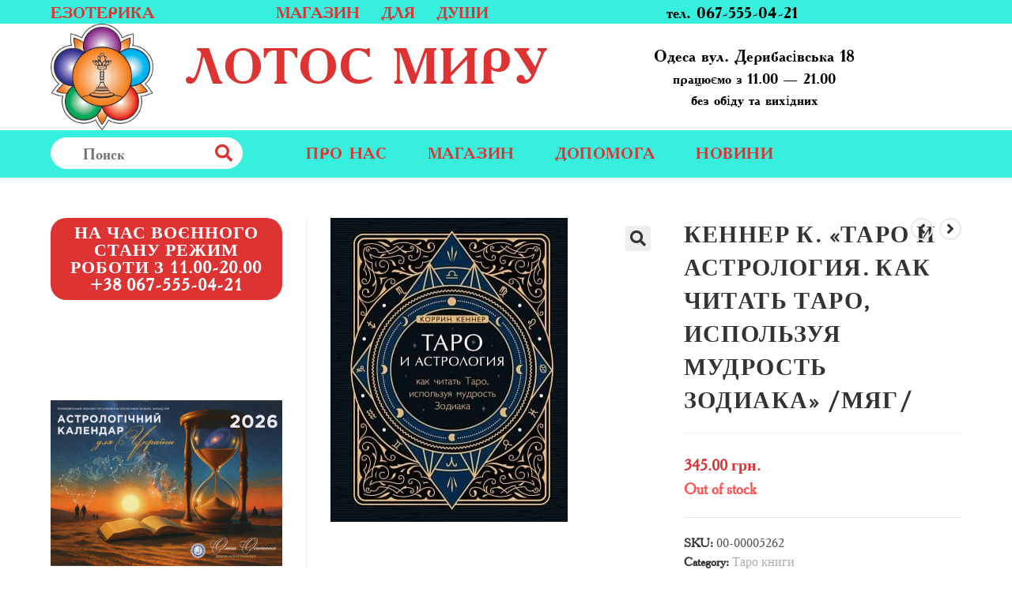

--- FILE ---
content_type: text/html; charset=UTF-8
request_url: https://lotosmira.com/shop/kenner-k-taro-i-astrologiya-kak-chitat-taro-ispolzuya-mudrost-zodiaka-myag/
body_size: 29579
content:
<!DOCTYPE html>
<html class="html" lang="ru-RU">
<head>
	<script src="https://www.googleoptimize.com/optimize.js?id=OPT-W9559L8"></script>
	<meta charset="UTF-8">
	<link rel="profile" href="https://gmpg.org/xfn/11">

	<title>Кеннер К. &#171;Таро и астрология. Как читать Таро, используя мудрость Зодиака&#187; /мяг/ &#8212; Лотос мирy</title>
<meta name='robots' content='max-image-preview:large' />
	<style>img:is([sizes="auto" i], [sizes^="auto," i]) { contain-intrinsic-size: 3000px 1500px }</style>
	<link rel="pingback" href="https://lotosmira.com/xmlrpc.php">
<meta name="viewport" content="width=device-width, initial-scale=1"><link rel='dns-prefetch' href='//stats.wp.com' />
<link rel='dns-prefetch' href='//fonts.googleapis.com' />
<link rel="alternate" type="application/rss+xml" title="Лотос мирy &raquo; Лента" href="https://lotosmira.com/feed/" />
<link rel="alternate" type="application/rss+xml" title="Лотос мирy &raquo; Лента комментариев" href="https://lotosmira.com/comments/feed/" />
<link rel="alternate" type="application/rss+xml" title="Лотос мирy &raquo; Лента комментариев к &laquo;Кеннер К. &#171;Таро и астрология. Как читать Таро, используя мудрость Зодиака&#187; /мяг/&raquo;" href="https://lotosmira.com/shop/kenner-k-taro-i-astrologiya-kak-chitat-taro-ispolzuya-mudrost-zodiaka-myag/feed/" />
<script type="text/javascript">
/* <![CDATA[ */
window._wpemojiSettings = {"baseUrl":"https:\/\/s.w.org\/images\/core\/emoji\/16.0.1\/72x72\/","ext":".png","svgUrl":"https:\/\/s.w.org\/images\/core\/emoji\/16.0.1\/svg\/","svgExt":".svg","source":{"concatemoji":"https:\/\/lotosmira.com\/wp-includes\/js\/wp-emoji-release.min.js?ver=6.8.3"}};
/*! This file is auto-generated */
!function(s,n){var o,i,e;function c(e){try{var t={supportTests:e,timestamp:(new Date).valueOf()};sessionStorage.setItem(o,JSON.stringify(t))}catch(e){}}function p(e,t,n){e.clearRect(0,0,e.canvas.width,e.canvas.height),e.fillText(t,0,0);var t=new Uint32Array(e.getImageData(0,0,e.canvas.width,e.canvas.height).data),a=(e.clearRect(0,0,e.canvas.width,e.canvas.height),e.fillText(n,0,0),new Uint32Array(e.getImageData(0,0,e.canvas.width,e.canvas.height).data));return t.every(function(e,t){return e===a[t]})}function u(e,t){e.clearRect(0,0,e.canvas.width,e.canvas.height),e.fillText(t,0,0);for(var n=e.getImageData(16,16,1,1),a=0;a<n.data.length;a++)if(0!==n.data[a])return!1;return!0}function f(e,t,n,a){switch(t){case"flag":return n(e,"\ud83c\udff3\ufe0f\u200d\u26a7\ufe0f","\ud83c\udff3\ufe0f\u200b\u26a7\ufe0f")?!1:!n(e,"\ud83c\udde8\ud83c\uddf6","\ud83c\udde8\u200b\ud83c\uddf6")&&!n(e,"\ud83c\udff4\udb40\udc67\udb40\udc62\udb40\udc65\udb40\udc6e\udb40\udc67\udb40\udc7f","\ud83c\udff4\u200b\udb40\udc67\u200b\udb40\udc62\u200b\udb40\udc65\u200b\udb40\udc6e\u200b\udb40\udc67\u200b\udb40\udc7f");case"emoji":return!a(e,"\ud83e\udedf")}return!1}function g(e,t,n,a){var r="undefined"!=typeof WorkerGlobalScope&&self instanceof WorkerGlobalScope?new OffscreenCanvas(300,150):s.createElement("canvas"),o=r.getContext("2d",{willReadFrequently:!0}),i=(o.textBaseline="top",o.font="600 32px Arial",{});return e.forEach(function(e){i[e]=t(o,e,n,a)}),i}function t(e){var t=s.createElement("script");t.src=e,t.defer=!0,s.head.appendChild(t)}"undefined"!=typeof Promise&&(o="wpEmojiSettingsSupports",i=["flag","emoji"],n.supports={everything:!0,everythingExceptFlag:!0},e=new Promise(function(e){s.addEventListener("DOMContentLoaded",e,{once:!0})}),new Promise(function(t){var n=function(){try{var e=JSON.parse(sessionStorage.getItem(o));if("object"==typeof e&&"number"==typeof e.timestamp&&(new Date).valueOf()<e.timestamp+604800&&"object"==typeof e.supportTests)return e.supportTests}catch(e){}return null}();if(!n){if("undefined"!=typeof Worker&&"undefined"!=typeof OffscreenCanvas&&"undefined"!=typeof URL&&URL.createObjectURL&&"undefined"!=typeof Blob)try{var e="postMessage("+g.toString()+"("+[JSON.stringify(i),f.toString(),p.toString(),u.toString()].join(",")+"));",a=new Blob([e],{type:"text/javascript"}),r=new Worker(URL.createObjectURL(a),{name:"wpTestEmojiSupports"});return void(r.onmessage=function(e){c(n=e.data),r.terminate(),t(n)})}catch(e){}c(n=g(i,f,p,u))}t(n)}).then(function(e){for(var t in e)n.supports[t]=e[t],n.supports.everything=n.supports.everything&&n.supports[t],"flag"!==t&&(n.supports.everythingExceptFlag=n.supports.everythingExceptFlag&&n.supports[t]);n.supports.everythingExceptFlag=n.supports.everythingExceptFlag&&!n.supports.flag,n.DOMReady=!1,n.readyCallback=function(){n.DOMReady=!0}}).then(function(){return e}).then(function(){var e;n.supports.everything||(n.readyCallback(),(e=n.source||{}).concatemoji?t(e.concatemoji):e.wpemoji&&e.twemoji&&(t(e.twemoji),t(e.wpemoji)))}))}((window,document),window._wpemojiSettings);
/* ]]> */
</script>
<style id='cf-frontend-style-inline-css' type='text/css'>
@font-face {
	font-family: 'AcadamyRegular';
	font-weight: 400;
	font-display: auto;
	src: url('https://lotosmira.com/wp-content/uploads/2020/10/Academy-W01-Regular.woff2') format('woff2'),
		url('https://lotosmira.com/wp-content/uploads/2020/10/Academy-W01-Regular.woff') format('woff'),
		url('https://lotosmira.com/wp-content/uploads/2020/10/Academy-W01-Regular.ttf') format('truetype'),
		url('https://lotosmira.com/wp-content/uploads/2020/10/Academy-W01-Regular.eot?#iefix') format('embedded-opentype'),
		url('https://lotosmira.com/wp-content/uploads/2020/10/Academy-W01-Regular.svg') format('svg'),
		url('https://lotosmira.com/wp-content/uploads/2020/10/Academy-W01-Regular.otf') format('OpenType');
}
@font-face {
	font-family: 'AcadamyBold';
	font-weight: 400;
	font-display: auto;
	src: url('https://lotosmira.com/wp-content/uploads/2020/10/uk-academy-bold.woff2') format('woff2'),
		url('https://lotosmira.com/wp-content/uploads/2020/10/uk-academy-bold.woff') format('woff'),
		url('https://lotosmira.com/wp-content/uploads/2020/10/uk-academy-bold.ttf') format('truetype'),
		url('https://lotosmira.com/wp-content/uploads/2020/10/uk-academy-bold.eot?#iefix') format('embedded-opentype'),
		url('https://lotosmira.com/wp-content/uploads/2020/10/uk-academy-bold.svg') format('svg'),
		url('https://lotosmira.com/wp-content/uploads/2020/10/uk-academy-bold.otf') format('OpenType');
}
</style>
<style id='wp-emoji-styles-inline-css' type='text/css'>

	img.wp-smiley, img.emoji {
		display: inline !important;
		border: none !important;
		box-shadow: none !important;
		height: 1em !important;
		width: 1em !important;
		margin: 0 0.07em !important;
		vertical-align: -0.1em !important;
		background: none !important;
		padding: 0 !important;
	}
</style>
<link rel='stylesheet' id='wp-block-library-css' href='https://lotosmira.com/wp-includes/css/dist/block-library/style.min.css?ver=6.8.3' type='text/css' media='all' />
<style id='wp-block-library-theme-inline-css' type='text/css'>
.wp-block-audio :where(figcaption){color:#555;font-size:13px;text-align:center}.is-dark-theme .wp-block-audio :where(figcaption){color:#ffffffa6}.wp-block-audio{margin:0 0 1em}.wp-block-code{border:1px solid #ccc;border-radius:4px;font-family:Menlo,Consolas,monaco,monospace;padding:.8em 1em}.wp-block-embed :where(figcaption){color:#555;font-size:13px;text-align:center}.is-dark-theme .wp-block-embed :where(figcaption){color:#ffffffa6}.wp-block-embed{margin:0 0 1em}.blocks-gallery-caption{color:#555;font-size:13px;text-align:center}.is-dark-theme .blocks-gallery-caption{color:#ffffffa6}:root :where(.wp-block-image figcaption){color:#555;font-size:13px;text-align:center}.is-dark-theme :root :where(.wp-block-image figcaption){color:#ffffffa6}.wp-block-image{margin:0 0 1em}.wp-block-pullquote{border-bottom:4px solid;border-top:4px solid;color:currentColor;margin-bottom:1.75em}.wp-block-pullquote cite,.wp-block-pullquote footer,.wp-block-pullquote__citation{color:currentColor;font-size:.8125em;font-style:normal;text-transform:uppercase}.wp-block-quote{border-left:.25em solid;margin:0 0 1.75em;padding-left:1em}.wp-block-quote cite,.wp-block-quote footer{color:currentColor;font-size:.8125em;font-style:normal;position:relative}.wp-block-quote:where(.has-text-align-right){border-left:none;border-right:.25em solid;padding-left:0;padding-right:1em}.wp-block-quote:where(.has-text-align-center){border:none;padding-left:0}.wp-block-quote.is-large,.wp-block-quote.is-style-large,.wp-block-quote:where(.is-style-plain){border:none}.wp-block-search .wp-block-search__label{font-weight:700}.wp-block-search__button{border:1px solid #ccc;padding:.375em .625em}:where(.wp-block-group.has-background){padding:1.25em 2.375em}.wp-block-separator.has-css-opacity{opacity:.4}.wp-block-separator{border:none;border-bottom:2px solid;margin-left:auto;margin-right:auto}.wp-block-separator.has-alpha-channel-opacity{opacity:1}.wp-block-separator:not(.is-style-wide):not(.is-style-dots){width:100px}.wp-block-separator.has-background:not(.is-style-dots){border-bottom:none;height:1px}.wp-block-separator.has-background:not(.is-style-wide):not(.is-style-dots){height:2px}.wp-block-table{margin:0 0 1em}.wp-block-table td,.wp-block-table th{word-break:normal}.wp-block-table :where(figcaption){color:#555;font-size:13px;text-align:center}.is-dark-theme .wp-block-table :where(figcaption){color:#ffffffa6}.wp-block-video :where(figcaption){color:#555;font-size:13px;text-align:center}.is-dark-theme .wp-block-video :where(figcaption){color:#ffffffa6}.wp-block-video{margin:0 0 1em}:root :where(.wp-block-template-part.has-background){margin-bottom:0;margin-top:0;padding:1.25em 2.375em}
</style>
<style id='classic-theme-styles-inline-css' type='text/css'>
/*! This file is auto-generated */
.wp-block-button__link{color:#fff;background-color:#32373c;border-radius:9999px;box-shadow:none;text-decoration:none;padding:calc(.667em + 2px) calc(1.333em + 2px);font-size:1.125em}.wp-block-file__button{background:#32373c;color:#fff;text-decoration:none}
</style>
<style id='global-styles-inline-css' type='text/css'>
:root{--wp--preset--aspect-ratio--square: 1;--wp--preset--aspect-ratio--4-3: 4/3;--wp--preset--aspect-ratio--3-4: 3/4;--wp--preset--aspect-ratio--3-2: 3/2;--wp--preset--aspect-ratio--2-3: 2/3;--wp--preset--aspect-ratio--16-9: 16/9;--wp--preset--aspect-ratio--9-16: 9/16;--wp--preset--color--black: #000000;--wp--preset--color--cyan-bluish-gray: #abb8c3;--wp--preset--color--white: #ffffff;--wp--preset--color--pale-pink: #f78da7;--wp--preset--color--vivid-red: #cf2e2e;--wp--preset--color--luminous-vivid-orange: #ff6900;--wp--preset--color--luminous-vivid-amber: #fcb900;--wp--preset--color--light-green-cyan: #7bdcb5;--wp--preset--color--vivid-green-cyan: #00d084;--wp--preset--color--pale-cyan-blue: #8ed1fc;--wp--preset--color--vivid-cyan-blue: #0693e3;--wp--preset--color--vivid-purple: #9b51e0;--wp--preset--gradient--vivid-cyan-blue-to-vivid-purple: linear-gradient(135deg,rgba(6,147,227,1) 0%,rgb(155,81,224) 100%);--wp--preset--gradient--light-green-cyan-to-vivid-green-cyan: linear-gradient(135deg,rgb(122,220,180) 0%,rgb(0,208,130) 100%);--wp--preset--gradient--luminous-vivid-amber-to-luminous-vivid-orange: linear-gradient(135deg,rgba(252,185,0,1) 0%,rgba(255,105,0,1) 100%);--wp--preset--gradient--luminous-vivid-orange-to-vivid-red: linear-gradient(135deg,rgba(255,105,0,1) 0%,rgb(207,46,46) 100%);--wp--preset--gradient--very-light-gray-to-cyan-bluish-gray: linear-gradient(135deg,rgb(238,238,238) 0%,rgb(169,184,195) 100%);--wp--preset--gradient--cool-to-warm-spectrum: linear-gradient(135deg,rgb(74,234,220) 0%,rgb(151,120,209) 20%,rgb(207,42,186) 40%,rgb(238,44,130) 60%,rgb(251,105,98) 80%,rgb(254,248,76) 100%);--wp--preset--gradient--blush-light-purple: linear-gradient(135deg,rgb(255,206,236) 0%,rgb(152,150,240) 100%);--wp--preset--gradient--blush-bordeaux: linear-gradient(135deg,rgb(254,205,165) 0%,rgb(254,45,45) 50%,rgb(107,0,62) 100%);--wp--preset--gradient--luminous-dusk: linear-gradient(135deg,rgb(255,203,112) 0%,rgb(199,81,192) 50%,rgb(65,88,208) 100%);--wp--preset--gradient--pale-ocean: linear-gradient(135deg,rgb(255,245,203) 0%,rgb(182,227,212) 50%,rgb(51,167,181) 100%);--wp--preset--gradient--electric-grass: linear-gradient(135deg,rgb(202,248,128) 0%,rgb(113,206,126) 100%);--wp--preset--gradient--midnight: linear-gradient(135deg,rgb(2,3,129) 0%,rgb(40,116,252) 100%);--wp--preset--font-size--small: 13px;--wp--preset--font-size--medium: 20px;--wp--preset--font-size--large: 36px;--wp--preset--font-size--x-large: 42px;--wp--preset--spacing--20: 0.44rem;--wp--preset--spacing--30: 0.67rem;--wp--preset--spacing--40: 1rem;--wp--preset--spacing--50: 1.5rem;--wp--preset--spacing--60: 2.25rem;--wp--preset--spacing--70: 3.38rem;--wp--preset--spacing--80: 5.06rem;--wp--preset--shadow--natural: 6px 6px 9px rgba(0, 0, 0, 0.2);--wp--preset--shadow--deep: 12px 12px 50px rgba(0, 0, 0, 0.4);--wp--preset--shadow--sharp: 6px 6px 0px rgba(0, 0, 0, 0.2);--wp--preset--shadow--outlined: 6px 6px 0px -3px rgba(255, 255, 255, 1), 6px 6px rgba(0, 0, 0, 1);--wp--preset--shadow--crisp: 6px 6px 0px rgba(0, 0, 0, 1);}:where(.is-layout-flex){gap: 0.5em;}:where(.is-layout-grid){gap: 0.5em;}body .is-layout-flex{display: flex;}.is-layout-flex{flex-wrap: wrap;align-items: center;}.is-layout-flex > :is(*, div){margin: 0;}body .is-layout-grid{display: grid;}.is-layout-grid > :is(*, div){margin: 0;}:where(.wp-block-columns.is-layout-flex){gap: 2em;}:where(.wp-block-columns.is-layout-grid){gap: 2em;}:where(.wp-block-post-template.is-layout-flex){gap: 1.25em;}:where(.wp-block-post-template.is-layout-grid){gap: 1.25em;}.has-black-color{color: var(--wp--preset--color--black) !important;}.has-cyan-bluish-gray-color{color: var(--wp--preset--color--cyan-bluish-gray) !important;}.has-white-color{color: var(--wp--preset--color--white) !important;}.has-pale-pink-color{color: var(--wp--preset--color--pale-pink) !important;}.has-vivid-red-color{color: var(--wp--preset--color--vivid-red) !important;}.has-luminous-vivid-orange-color{color: var(--wp--preset--color--luminous-vivid-orange) !important;}.has-luminous-vivid-amber-color{color: var(--wp--preset--color--luminous-vivid-amber) !important;}.has-light-green-cyan-color{color: var(--wp--preset--color--light-green-cyan) !important;}.has-vivid-green-cyan-color{color: var(--wp--preset--color--vivid-green-cyan) !important;}.has-pale-cyan-blue-color{color: var(--wp--preset--color--pale-cyan-blue) !important;}.has-vivid-cyan-blue-color{color: var(--wp--preset--color--vivid-cyan-blue) !important;}.has-vivid-purple-color{color: var(--wp--preset--color--vivid-purple) !important;}.has-black-background-color{background-color: var(--wp--preset--color--black) !important;}.has-cyan-bluish-gray-background-color{background-color: var(--wp--preset--color--cyan-bluish-gray) !important;}.has-white-background-color{background-color: var(--wp--preset--color--white) !important;}.has-pale-pink-background-color{background-color: var(--wp--preset--color--pale-pink) !important;}.has-vivid-red-background-color{background-color: var(--wp--preset--color--vivid-red) !important;}.has-luminous-vivid-orange-background-color{background-color: var(--wp--preset--color--luminous-vivid-orange) !important;}.has-luminous-vivid-amber-background-color{background-color: var(--wp--preset--color--luminous-vivid-amber) !important;}.has-light-green-cyan-background-color{background-color: var(--wp--preset--color--light-green-cyan) !important;}.has-vivid-green-cyan-background-color{background-color: var(--wp--preset--color--vivid-green-cyan) !important;}.has-pale-cyan-blue-background-color{background-color: var(--wp--preset--color--pale-cyan-blue) !important;}.has-vivid-cyan-blue-background-color{background-color: var(--wp--preset--color--vivid-cyan-blue) !important;}.has-vivid-purple-background-color{background-color: var(--wp--preset--color--vivid-purple) !important;}.has-black-border-color{border-color: var(--wp--preset--color--black) !important;}.has-cyan-bluish-gray-border-color{border-color: var(--wp--preset--color--cyan-bluish-gray) !important;}.has-white-border-color{border-color: var(--wp--preset--color--white) !important;}.has-pale-pink-border-color{border-color: var(--wp--preset--color--pale-pink) !important;}.has-vivid-red-border-color{border-color: var(--wp--preset--color--vivid-red) !important;}.has-luminous-vivid-orange-border-color{border-color: var(--wp--preset--color--luminous-vivid-orange) !important;}.has-luminous-vivid-amber-border-color{border-color: var(--wp--preset--color--luminous-vivid-amber) !important;}.has-light-green-cyan-border-color{border-color: var(--wp--preset--color--light-green-cyan) !important;}.has-vivid-green-cyan-border-color{border-color: var(--wp--preset--color--vivid-green-cyan) !important;}.has-pale-cyan-blue-border-color{border-color: var(--wp--preset--color--pale-cyan-blue) !important;}.has-vivid-cyan-blue-border-color{border-color: var(--wp--preset--color--vivid-cyan-blue) !important;}.has-vivid-purple-border-color{border-color: var(--wp--preset--color--vivid-purple) !important;}.has-vivid-cyan-blue-to-vivid-purple-gradient-background{background: var(--wp--preset--gradient--vivid-cyan-blue-to-vivid-purple) !important;}.has-light-green-cyan-to-vivid-green-cyan-gradient-background{background: var(--wp--preset--gradient--light-green-cyan-to-vivid-green-cyan) !important;}.has-luminous-vivid-amber-to-luminous-vivid-orange-gradient-background{background: var(--wp--preset--gradient--luminous-vivid-amber-to-luminous-vivid-orange) !important;}.has-luminous-vivid-orange-to-vivid-red-gradient-background{background: var(--wp--preset--gradient--luminous-vivid-orange-to-vivid-red) !important;}.has-very-light-gray-to-cyan-bluish-gray-gradient-background{background: var(--wp--preset--gradient--very-light-gray-to-cyan-bluish-gray) !important;}.has-cool-to-warm-spectrum-gradient-background{background: var(--wp--preset--gradient--cool-to-warm-spectrum) !important;}.has-blush-light-purple-gradient-background{background: var(--wp--preset--gradient--blush-light-purple) !important;}.has-blush-bordeaux-gradient-background{background: var(--wp--preset--gradient--blush-bordeaux) !important;}.has-luminous-dusk-gradient-background{background: var(--wp--preset--gradient--luminous-dusk) !important;}.has-pale-ocean-gradient-background{background: var(--wp--preset--gradient--pale-ocean) !important;}.has-electric-grass-gradient-background{background: var(--wp--preset--gradient--electric-grass) !important;}.has-midnight-gradient-background{background: var(--wp--preset--gradient--midnight) !important;}.has-small-font-size{font-size: var(--wp--preset--font-size--small) !important;}.has-medium-font-size{font-size: var(--wp--preset--font-size--medium) !important;}.has-large-font-size{font-size: var(--wp--preset--font-size--large) !important;}.has-x-large-font-size{font-size: var(--wp--preset--font-size--x-large) !important;}
:where(.wp-block-post-template.is-layout-flex){gap: 1.25em;}:where(.wp-block-post-template.is-layout-grid){gap: 1.25em;}
:where(.wp-block-columns.is-layout-flex){gap: 2em;}:where(.wp-block-columns.is-layout-grid){gap: 2em;}
:root :where(.wp-block-pullquote){font-size: 1.5em;line-height: 1.6;}
</style>
<link rel='stylesheet' id='photoswipe-css' href='https://lotosmira.com/wp-content/plugins/woocommerce/assets/css/photoswipe/photoswipe.min.css?ver=8.8.3' type='text/css' media='all' />
<link rel='stylesheet' id='photoswipe-default-skin-css' href='https://lotosmira.com/wp-content/plugins/woocommerce/assets/css/photoswipe/default-skin/default-skin.min.css?ver=8.8.3' type='text/css' media='all' />
<style id='woocommerce-inline-inline-css' type='text/css'>
.woocommerce form .form-row .required { visibility: visible; }
</style>
<link rel='stylesheet' id='font-awesome-css' href='https://lotosmira.com/wp-content/themes/oceanwp/assets/fonts/fontawesome/css/all.min.css?ver=5.11.2' type='text/css' media='all' />
<link rel='stylesheet' id='simple-line-icons-css' href='https://lotosmira.com/wp-content/themes/oceanwp/assets/css/third/simple-line-icons.min.css?ver=2.4.0' type='text/css' media='all' />
<link rel='stylesheet' id='magnific-popup-css' href='https://lotosmira.com/wp-content/themes/oceanwp/assets/css/third/magnific-popup.min.css?ver=1.0.0' type='text/css' media='all' />
<link rel='stylesheet' id='slick-css' href='https://lotosmira.com/wp-content/themes/oceanwp/assets/css/third/slick.min.css?ver=1.6.0' type='text/css' media='all' />
<link rel='stylesheet' id='oceanwp-style-css' href='https://lotosmira.com/wp-content/themes/oceanwp/assets/css/style.min.css?ver=1.8.7' type='text/css' media='all' />
<link rel='stylesheet' id='oceanwp-hamburgers-css' href='https://lotosmira.com/wp-content/themes/oceanwp/assets/css/third/hamburgers/hamburgers.min.css?ver=1.8.7' type='text/css' media='all' />
<link rel='stylesheet' id='oceanwp-collapse-css' href='https://lotosmira.com/wp-content/themes/oceanwp/assets/css/third/hamburgers/types/collapse.css?ver=1.8.7' type='text/css' media='all' />
<link rel='stylesheet' id='oceanwp-woo-mini-cart-css' href='https://lotosmira.com/wp-content/themes/oceanwp/assets/css/woo/woo-mini-cart.min.css?ver=6.8.3' type='text/css' media='all' />
<link rel='stylesheet' id='oceanwp-woocommerce-css' href='https://lotosmira.com/wp-content/themes/oceanwp/assets/css/woo/woocommerce.min.css?ver=6.8.3' type='text/css' media='all' />
<link rel='stylesheet' id='oceanwp-woo-star-font-css' href='https://lotosmira.com/wp-content/themes/oceanwp/assets/css/woo/woo-star-font.min.css?ver=6.8.3' type='text/css' media='all' />
<link rel='stylesheet' id='oceanwp-woo-quick-view-css' href='https://lotosmira.com/wp-content/themes/oceanwp/assets/css/woo/woo-quick-view.min.css?ver=6.8.3' type='text/css' media='all' />
<link rel='stylesheet' id='oceanwp-woo-floating-bar-css' href='https://lotosmira.com/wp-content/themes/oceanwp/assets/css/woo/woo-floating-bar.min.css?ver=6.8.3' type='text/css' media='all' />
<link rel='stylesheet' id='oceanwp-google-font-lato-css' href='//fonts.googleapis.com/css?family=Lato%3A100%2C200%2C300%2C400%2C500%2C600%2C700%2C800%2C900%2C100i%2C200i%2C300i%2C400i%2C500i%2C600i%2C700i%2C800i%2C900i&#038;subset=latin%2Clatin-ext%2Ccyrillic%2Ccyrillic-ext%2Cgreek%2Cgreek-ext%2Cvietnamese&#038;ver=6.8.3' type='text/css' media='all' />
<script type="text/template" id="tmpl-variation-template">
	<div class="woocommerce-variation-description">{{{ data.variation.variation_description }}}</div>
	<div class="woocommerce-variation-price">{{{ data.variation.price_html }}}</div>
	<div class="woocommerce-variation-availability">{{{ data.variation.availability_html }}}</div>
</script>
<script type="text/template" id="tmpl-unavailable-variation-template">
	<p>Sorry, this product is unavailable. Please choose a different combination.</p>
</script>
<link rel="stylesheet" type="text/css" href="https://lotosmira.com/wp-content/plugins/smart-slider-3/Public/SmartSlider3/Application/Frontend/Assets/dist/smartslider.min.css?ver=6f970dc2" media="all">
<style data-related="n2-ss-2">div#n2-ss-2 .n2-ss-slider-1{display:grid;position:relative;}div#n2-ss-2 .n2-ss-slider-2{display:grid;position:relative;overflow:hidden;padding:0px 0px 0px 0px;border:0px solid RGBA(62,62,62,1);border-radius:0px;background-clip:padding-box;background-repeat:repeat;background-position:50% 50%;background-size:cover;background-attachment:scroll;z-index:1;}div#n2-ss-2:not(.n2-ss-loaded) .n2-ss-slider-2{background-image:none !important;}div#n2-ss-2 .n2-ss-slider-3{display:grid;grid-template-areas:'cover';position:relative;overflow:hidden;z-index:10;}div#n2-ss-2 .n2-ss-slider-3 > *{grid-area:cover;}div#n2-ss-2 .n2-ss-slide-backgrounds,div#n2-ss-2 .n2-ss-slider-3 > .n2-ss-divider{position:relative;}div#n2-ss-2 .n2-ss-slide-backgrounds{z-index:10;}div#n2-ss-2 .n2-ss-slide-backgrounds > *{overflow:hidden;}div#n2-ss-2 .n2-ss-slide-background{transform:translateX(-100000px);}div#n2-ss-2 .n2-ss-slider-4{place-self:center;position:relative;width:100%;height:100%;z-index:20;display:grid;grid-template-areas:'slide';}div#n2-ss-2 .n2-ss-slider-4 > *{grid-area:slide;}div#n2-ss-2.n2-ss-full-page--constrain-ratio .n2-ss-slider-4{height:auto;}div#n2-ss-2 .n2-ss-slide{display:grid;place-items:center;grid-auto-columns:100%;position:relative;z-index:20;-webkit-backface-visibility:hidden;transform:translateX(-100000px);}div#n2-ss-2 .n2-ss-slide{perspective:1500px;}div#n2-ss-2 .n2-ss-slide-active{z-index:21;}.n2-ss-background-animation{position:absolute;top:0;left:0;width:100%;height:100%;z-index:3;}div#n2-ss-2 .nextend-arrow{cursor:pointer;overflow:hidden;line-height:0 !important;z-index:18;-webkit-user-select:none;}div#n2-ss-2 .nextend-arrow img{position:relative;display:block;}div#n2-ss-2 .nextend-arrow img.n2-arrow-hover-img{display:none;}div#n2-ss-2 .nextend-arrow:FOCUS img.n2-arrow-hover-img,div#n2-ss-2 .nextend-arrow:HOVER img.n2-arrow-hover-img{display:inline;}div#n2-ss-2 .nextend-arrow:FOCUS img.n2-arrow-normal-img,div#n2-ss-2 .nextend-arrow:HOVER img.n2-arrow-normal-img{display:none;}div#n2-ss-2 .nextend-arrow-animated{overflow:hidden;}div#n2-ss-2 .nextend-arrow-animated > div{position:relative;}div#n2-ss-2 .nextend-arrow-animated .n2-active{position:absolute;}div#n2-ss-2 .nextend-arrow-animated-fade{transition:background 0.3s, opacity 0.4s;}div#n2-ss-2 .nextend-arrow-animated-horizontal > div{transition:all 0.4s;transform:none;}div#n2-ss-2 .nextend-arrow-animated-horizontal .n2-active{top:0;}div#n2-ss-2 .nextend-arrow-previous.nextend-arrow-animated-horizontal .n2-active{left:100%;}div#n2-ss-2 .nextend-arrow-next.nextend-arrow-animated-horizontal .n2-active{right:100%;}div#n2-ss-2 .nextend-arrow-previous.nextend-arrow-animated-horizontal:HOVER > div,div#n2-ss-2 .nextend-arrow-previous.nextend-arrow-animated-horizontal:FOCUS > div{transform:translateX(-100%);}div#n2-ss-2 .nextend-arrow-next.nextend-arrow-animated-horizontal:HOVER > div,div#n2-ss-2 .nextend-arrow-next.nextend-arrow-animated-horizontal:FOCUS > div{transform:translateX(100%);}div#n2-ss-2 .nextend-arrow-animated-vertical > div{transition:all 0.4s;transform:none;}div#n2-ss-2 .nextend-arrow-animated-vertical .n2-active{left:0;}div#n2-ss-2 .nextend-arrow-previous.nextend-arrow-animated-vertical .n2-active{top:100%;}div#n2-ss-2 .nextend-arrow-next.nextend-arrow-animated-vertical .n2-active{bottom:100%;}div#n2-ss-2 .nextend-arrow-previous.nextend-arrow-animated-vertical:HOVER > div,div#n2-ss-2 .nextend-arrow-previous.nextend-arrow-animated-vertical:FOCUS > div{transform:translateY(-100%);}div#n2-ss-2 .nextend-arrow-next.nextend-arrow-animated-vertical:HOVER > div,div#n2-ss-2 .nextend-arrow-next.nextend-arrow-animated-vertical:FOCUS > div{transform:translateY(100%);}div#n2-ss-2 .n2-style-107cb0e4b96e295f0c4852cfc0854d07-heading{background: RGBA(0,0,0,0.67);opacity:1;padding:2px 2px 2px 2px ;box-shadow: none;border: 0px solid RGBA(0,0,0,1);border-radius:3px;}div#n2-ss-2 .n2-style-107cb0e4b96e295f0c4852cfc0854d07-heading:Hover, div#n2-ss-2 .n2-style-107cb0e4b96e295f0c4852cfc0854d07-heading:ACTIVE, div#n2-ss-2 .n2-style-107cb0e4b96e295f0c4852cfc0854d07-heading:FOCUS{background: RGBA(255,145,57,1);}div#n2-ss-2 .n-uc-7jz7R1BsY9sY{padding:10px 10px 10px 10px}div#n2-ss-2 .n-uc-kOj4ix5Zux2R{padding:10px 10px 10px 10px}div#n2-ss-2 .nextend-arrow img{width: 26px}@media (min-width: 1200px){div#n2-ss-2 [data-hide-desktopportrait="1"]{display: none !important;}}@media (orientation: landscape) and (max-width: 1199px) and (min-width: 901px),(orientation: portrait) and (max-width: 1199px) and (min-width: 701px){div#n2-ss-2 [data-hide-tabletportrait="1"]{display: none !important;}}@media (orientation: landscape) and (max-width: 900px),(orientation: portrait) and (max-width: 700px){div#n2-ss-2 [data-hide-mobileportrait="1"]{display: none !important;}div#n2-ss-2 .nextend-arrow img{width: 16px}}</style>
<script type="text/javascript" src="https://lotosmira.com/wp-includes/js/dist/hooks.min.js?ver=4d63a3d491d11ffd8ac6" id="wp-hooks-js"></script>
<script type="text/javascript" src="https://stats.wp.com/w.js?ver=202605" id="woo-tracks-js"></script>
<script type="text/javascript" src="https://lotosmira.com/wp-includes/js/jquery/jquery.min.js?ver=3.7.1" id="jquery-core-js"></script>
<script type="text/javascript" src="https://lotosmira.com/wp-includes/js/jquery/jquery-migrate.min.js?ver=3.4.1" id="jquery-migrate-js"></script>
<script type="text/javascript" src="https://lotosmira.com/wp-content/plugins/woocommerce/assets/js/zoom/jquery.zoom.min.js?ver=1.7.21-wc.8.8.3" id="zoom-js" defer="defer" data-wp-strategy="defer"></script>
<script type="text/javascript" src="https://lotosmira.com/wp-content/plugins/woocommerce/assets/js/flexslider/jquery.flexslider.min.js?ver=2.7.2-wc.8.8.3" id="flexslider-js" defer="defer" data-wp-strategy="defer"></script>
<script type="text/javascript" src="https://lotosmira.com/wp-content/plugins/woocommerce/assets/js/photoswipe/photoswipe.min.js?ver=4.1.1-wc.8.8.3" id="photoswipe-js" defer="defer" data-wp-strategy="defer"></script>
<script type="text/javascript" src="https://lotosmira.com/wp-content/plugins/woocommerce/assets/js/photoswipe/photoswipe-ui-default.min.js?ver=4.1.1-wc.8.8.3" id="photoswipe-ui-default-js" defer="defer" data-wp-strategy="defer"></script>
<script type="text/javascript" id="wc-single-product-js-extra">
/* <![CDATA[ */
var wc_single_product_params = {"i18n_required_rating_text":"Please select a rating","review_rating_required":"yes","flexslider":{"rtl":false,"animation":"slide","smoothHeight":true,"directionNav":false,"controlNav":"thumbnails","slideshow":false,"animationSpeed":500,"animationLoop":false,"allowOneSlide":false},"zoom_enabled":"1","zoom_options":[],"photoswipe_enabled":"1","photoswipe_options":{"shareEl":false,"closeOnScroll":false,"history":false,"hideAnimationDuration":0,"showAnimationDuration":0},"flexslider_enabled":"1"};
/* ]]> */
</script>
<script type="text/javascript" src="https://lotosmira.com/wp-content/plugins/woocommerce/assets/js/frontend/single-product.min.js?ver=8.8.3" id="wc-single-product-js" defer="defer" data-wp-strategy="defer"></script>
<script type="text/javascript" src="https://lotosmira.com/wp-content/plugins/woocommerce/assets/js/jquery-blockui/jquery.blockUI.min.js?ver=2.7.0-wc.8.8.3" id="jquery-blockui-js" defer="defer" data-wp-strategy="defer"></script>
<script type="text/javascript" src="https://lotosmira.com/wp-content/plugins/woocommerce/assets/js/js-cookie/js.cookie.min.js?ver=2.1.4-wc.8.8.3" id="js-cookie-js" defer="defer" data-wp-strategy="defer"></script>
<script type="text/javascript" id="woocommerce-js-extra">
/* <![CDATA[ */
var woocommerce_params = {"ajax_url":"\/wp-admin\/admin-ajax.php","wc_ajax_url":"\/?wc-ajax=%%endpoint%%"};
/* ]]> */
</script>
<script type="text/javascript" src="https://lotosmira.com/wp-content/plugins/woocommerce/assets/js/frontend/woocommerce.min.js?ver=8.8.3" id="woocommerce-js" defer="defer" data-wp-strategy="defer"></script>
<script type="text/javascript" src="https://lotosmira.com/wp-includes/js/underscore.min.js?ver=1.13.7" id="underscore-js"></script>
<script type="text/javascript" id="wp-util-js-extra">
/* <![CDATA[ */
var _wpUtilSettings = {"ajax":{"url":"\/wp-admin\/admin-ajax.php"}};
/* ]]> */
</script>
<script type="text/javascript" src="https://lotosmira.com/wp-includes/js/wp-util.min.js?ver=6.8.3" id="wp-util-js"></script>
<script type="text/javascript" id="wc-add-to-cart-variation-js-extra">
/* <![CDATA[ */
var wc_add_to_cart_variation_params = {"wc_ajax_url":"\/?wc-ajax=%%endpoint%%","i18n_no_matching_variations_text":"Sorry, no products matched your selection. Please choose a different combination.","i18n_make_a_selection_text":"Please select some product options before adding this product to your cart.","i18n_unavailable_text":"Sorry, this product is unavailable. Please choose a different combination."};
/* ]]> */
</script>
<script type="text/javascript" src="https://lotosmira.com/wp-content/plugins/woocommerce/assets/js/frontend/add-to-cart-variation.min.js?ver=8.8.3" id="wc-add-to-cart-variation-js" defer="defer" data-wp-strategy="defer"></script>
<link rel="https://api.w.org/" href="https://lotosmira.com/wp-json/" /><link rel="alternate" title="JSON" type="application/json" href="https://lotosmira.com/wp-json/wp/v2/product/22932" /><link rel="EditURI" type="application/rsd+xml" title="RSD" href="https://lotosmira.com/xmlrpc.php?rsd" />
<meta name="generator" content="WordPress 6.8.3" />
<meta name="generator" content="WooCommerce 8.8.3" />
<link rel="canonical" href="https://lotosmira.com/shop/kenner-k-taro-i-astrologiya-kak-chitat-taro-ispolzuya-mudrost-zodiaka-myag/" />
<link rel='shortlink' href='https://lotosmira.com/?p=22932' />
<link rel="alternate" title="oEmbed (JSON)" type="application/json+oembed" href="https://lotosmira.com/wp-json/oembed/1.0/embed?url=https%3A%2F%2Flotosmira.com%2Fshop%2Fkenner-k-taro-i-astrologiya-kak-chitat-taro-ispolzuya-mudrost-zodiaka-myag%2F" />
<link rel="alternate" title="oEmbed (XML)" type="text/xml+oembed" href="https://lotosmira.com/wp-json/oembed/1.0/embed?url=https%3A%2F%2Flotosmira.com%2Fshop%2Fkenner-k-taro-i-astrologiya-kak-chitat-taro-ispolzuya-mudrost-zodiaka-myag%2F&#038;format=xml" />
        <script>
          window.WCUS_APP_STATE = [];
        </script>
        	<noscript><style>.woocommerce-product-gallery{ opacity: 1 !important; }</style></noscript>
	<meta name="generator" content="Elementor 3.21.5; features: e_optimized_assets_loading, e_optimized_css_loading, e_font_icon_svg, additional_custom_breakpoints, e_lazyload; settings: css_print_method-external, google_font-enabled, font_display-auto">
			<style>
				.e-con.e-parent:nth-of-type(n+4):not(.e-lazyloaded):not(.e-no-lazyload),
				.e-con.e-parent:nth-of-type(n+4):not(.e-lazyloaded):not(.e-no-lazyload) * {
					background-image: none !important;
				}
				@media screen and (max-height: 1024px) {
					.e-con.e-parent:nth-of-type(n+3):not(.e-lazyloaded):not(.e-no-lazyload),
					.e-con.e-parent:nth-of-type(n+3):not(.e-lazyloaded):not(.e-no-lazyload) * {
						background-image: none !important;
					}
				}
				@media screen and (max-height: 640px) {
					.e-con.e-parent:nth-of-type(n+2):not(.e-lazyloaded):not(.e-no-lazyload),
					.e-con.e-parent:nth-of-type(n+2):not(.e-lazyloaded):not(.e-no-lazyload) * {
						background-image: none !important;
					}
				}
			</style>
			<link rel="icon" href="https://lotosmira.com/wp-content/uploads/2020/10/cropped-android-chrome-512x512-1-1-32x32.png" sizes="32x32" />
<link rel="icon" href="https://lotosmira.com/wp-content/uploads/2020/10/cropped-android-chrome-512x512-1-1-192x192.png" sizes="192x192" />
<link rel="apple-touch-icon" href="https://lotosmira.com/wp-content/uploads/2020/10/cropped-android-chrome-512x512-1-1-180x180.png" />
<meta name="msapplication-TileImage" content="https://lotosmira.com/wp-content/uploads/2020/10/cropped-android-chrome-512x512-1-1-270x270.png" />
<style id="sccss">/* Введите сюда Ваш CSS код */
.woocommerce-shipping-totals .woocommerce-shipping-destination {
	display:none;
}
.woocommerce-Price-currencySymbol {
	display: none;
}
.shop_table .qty {
	background-color: #37efdd !important;
	font-size: 17px;
}
#shipping_method label {
	font-size: 19px;
	padding-left: 10px;
}
.related h2 {
	font-size: 22px;
}
.woocommerce-checkout-review-order .woocommerce-shipping-totals .shipping_method {
	margin-right: 10px;
}
.woocommerce-checkout-review-order .woocommerce-Price-amount, .woocommerce-info, .wc_payment_methods label, .order_details {
	font-size: 18px !important;
}
.product_meta {
	font-size: 16px !important;
}
.woocommerce-checkout-review-order-table th, .product-name, .woocommerce-billing-fields__field-wrapper label, .woocommerce-billing-fields__field-wrapper input {
	font-size: 17px !important;
}
.woocommerce-checkout h3 {
	font-size: 22px !important;
}
#place_order {
	font-size: 18px !important;
}
.wc_payment_methods p {
	font-size: 16px !important;
}
.text-wrap {
	font-size: 16px;
}
.result-count {
	font-size: 15px !important;
}
.owp-grid-wrap .content {
	font-size: 16px;
}
.product-categories > li > a {
	font-size: 23px !important;
	color: #000000;
}
.product-categories > li > .children > li a {
	font-size: 22px !important;
}
.product-categories > li > .children > li > .children > li > a {
	font-size: 22px !important;
}
/* .product-categories > li > ul > li > ul {
	font-family: AcadamyBold !important;
} */
.product-categories > li > ul > .cat-parent > a {
/* 	font-family: AcadamyBold !important;
	font-size: 21px !important; */
	color: black;
	font-weight: bold;
}
body {
	font-family: AcadamyRegular !important;
/* 	font-family: AcadamyBold !important; */
}
.n2-section-smartslider {
	margin-bottom: 15px;
}
.special-style {
	background-color: #dd3333;
	color: white !important;
	border: none !important;
	padding: 8px 5px 8px 5px;
	border-radius: 20px;
	text-align: center;
}
.text-lato {
	font-family: Lato !important;
}
.size {
	font-size: 64px;
}
.text-acad {
	font-family: AcadamyBold !important;
}
.text-price-after {
	color: #dd3333;
}
.woocommerce-order .woocommerce-customer-details {
	display: none;
}
.header-first-block, .header-second-block {
	background-color: #37efdd;
	height: 30px;
	color: #dd3333;
	font-size: 17px;
	display: flex;
	align-items: center;
}
.header-second-block {
	padding: 30px 0;
}
.margin-header {
	padding-right: 11.5vw;
}
body.default-breakpoint .center-logo #site-logo {
	position: relative !important;
}
.n2-section-smartslider {
	display: none;
}
.home .n2-section-smartslider {
	display: block;
}
.category > a {
	font-size: 15px;
}
.price span {
	font-size: 20px;
}
.woocommerce ul.products li.product li.title a {
	font-size: 17px;
}
footer .widget-title {
	font-size: 20px;
}
.oceanwp-custom-links li > a {
	font-size: 18px !important;
}
.contact-info-widget .oceanwp-info-wrap span {
	font-size: 18px !important;
}
.shop_table tr th {
	font-size: 17px;
}
.woocommerce-cart-form__cart-item .product-name a  {
	font-size: 18px;
}
.woocommerce-cart-form__cart-item .woocommerce-Price-amount {
	font-size: 18px;
}
.woocommerce-Price-wcmenucart-details {
	font-size: 16px;
}
.woocommerce button.button {
	font-size: 17px;
}
.coupon #coupon_code {
	font-size: 18px;
}
.first-text {
	font-family: AcadamyBold !important;
	font-size: 20px;
}
.logo-text {
	font-family: AcadamyBold !important;
	color: #dd3333;
	font-size: 5vw;
	padding-left: 40px;
/* 	height: 12vw; */
	display: flex;
	align-items: center;
	white-space: nowrap;
	line-height: 1.6;
}
#site-logo {
	float: none !important;
}
#site-header-inner {
	display: flex;
	justify-content: space-between;
	align-items: center;
}
@media (min-width: 100px) and (max-width: 959px) {
	#site-header-inner {
		flex-direction: column-reverse;
	}
}
#site-navigation-wrap {
	float: none !important;
	right: 0;
}
.inLogo .menu-item {
	display: none !important;
}
.inLogo .site-navigation-top {
	width: 22vw;
}
.inLogo {
	width: 22vw;
	display: flex;
	justify-content: flex-end;
}
.logo-info {
/* 	width: 16vw; */
	text-align: center;
	font-size: 16px;
	color: black;
}
.logo-info div:first-child {
	font-size: 21px;
	font-family: AcadamyBold !important;
	white-space: nowrap !important;
}
.logo-info div:not(:first-child) {
	font-size: 18px;
	font-family: AcadamyBold !important;
	white-space: nowrap !important;
}
.logo-menu {
	display: block;
}
.site-navigation-top {
	display: flex;
	flex-direction: column;
	align-items: center;
}
.logo-menu .dropdown-menu > li > a {
	line-height: 65px !important;	
}
.under-logo .under-logo-nav .menu-item a .text-wrap {
	color: #dd3333 !important;
	font-family: AcadamyBold !important;
	font-size: 20px!important;
}
.under-logo .under-logo-nav .menu-item a .text-wrap:not(:first-child) {
	padding-right: 0 !important;
	padding-left: 70px !important;
}
.under-logo .under-logo-nav .woo-menu-icon, .under-logo .under-logo-nav .search-toggle-li {
	display: none;
}
.under-logo .under-logo-nav .menu-item .menu-link {
	padding-right: 4vw !important;
	padding-left: 0 !important;
}
@media (min-width: 1800px) {
	.under-logo .under-logo-nav .menu-item .menu-link {
		padding-right: 50px !important;
	}
	.logo-text {
		font-size: 80px;
	}
	.under-logo .under-logo-nav #ocean-search-form-3 {
		width: 350px !important;
	}
}
.logo-text-mobile  { 
	display: none;
}
@media (min-width: 100px) and (max-width: 959px) {
	.logo-text-mobile  {
		font-family: AcadamyBold !important;
		color: #dd3333;
		font-size: 32px;
		text-align: center;
		display: block;
	}
	.header-first-block, .header-second-block{
		display: none;
	}
	.logo-text {
		display: none;
	}
	body.default-breakpoint .center-logo #site-logo {
		left: 0 !important;
		-webkit-transform: translateX(0) !important;
		transform: translateX(0) !important;
	}
}

.under-logo .under-logo-nav .logo-menu {
	display: flex;
}
#searchform-dropdown-under {
	margin-right: 40px;
	display: flex;
	align-items: center;
	position: relative;
}
.open-this-tab {
	cursor: pointer;
}
.mobile-right {
	position: absolute;
	top: 20px;
	right: 15px;
}
.inLogo .search-toggle-li {
	display: none;
}
#site-header #site-logo #site-logo-inner a img, #site-header.center-header #site-navigation-wrap .middle-site-logo a img {
	max-height: 135px !important
}
.margin-header-second::first-word {
	margin-right: 40px;
}
.pr {
	padding-right: 20px;
}
.pl {
	padding-left: 20px;
}
.title-contact {
	font-family: AcadamyBold !important;
	color: #dd3333;
	font-size: 48px;
	line-height: 1.6;
}
.title-address, .title-description-contact {
	font-family: AcadamyRegular !important;
	font-size: 18px;
	color: black;
}
.page-id-1969 .widget-area, .page-id-1966 .widget-area {
	display: none !important;
}
.woocommerce-form-coupon-toggle, .woocommerce-notices-wrapper, .woocommerce-form-login-toggle, .coupon {
	display: none !important;
}
.page-id-1969 .content-area, .page-id-1966 .content-area {
	width: 100% !important;
	border: none !important;
}
.container-phone span, .container-phone a {
	color: black;
	font-size: 20px !important;
}
.container-phone {
/* 	margin-right: 11.5%; */
/* 	float: right; */
	width: 50%;
	text-align: center;
	padding-left: 9vw;
	display: inline-block;
}
@media (min-width: 1000px) and (max-width: 1099px) {
	.container-phone {
		width: 300px !important;
		padding-left: 7vw !important;
	}
}
@media (min-width: 1100px) and (max-width: 1199px) {
	.container-phone {
		width: auto !important;
		padding-left: 13vw !important;
	}
}
/* @media (min-width: 1000px) and (max-width: 1199px) {
	.container-phone {
		width: 300px !important;
		padding-left: 9vw !important;
	}
} */
@media (min-width: 1200px) and (max-width: 1299px) {
	.container-phone {
		width: auto !important;
		padding-left: 17vw !important;
	}
}
@media (min-width: 1300px) and (max-width: 1599px) {
	.container-phone {
		width: auto !important;
		padding-left: 19vw !important;
	}
}
@media (min-width: 1600px) and (max-width: 1799px) {
	.container-phone {
		width: 40%!important;
		padding-left: 270px!important;
	}
}
@media (min-width: 1800px) {
	.container-phone {
		width: 40%!important;
		padding-left: 200px!important;
	}
}
#mobile-nav li a {
	font-size: 20px !important;
	text-decoration: uppercase !important;
}
.zoom {
	position: absolute;
	bottom: 20px;
	right: 15px;
}
.products.list .product-inner .woo-entry-image, .woocommerce ul.products.list li.product .woo-entry-inner .woo-desc { display:none !important; }
.woocommerce ul.products.list li.product .woo-entry-inner {
	width: 100%;
	display: flex;
	align-items: center;
	justify-content: space-between;
}
.woocommerce ul.products.list li.product .woo-entry-inner .btn-wrap {
	order: 3;
}
/* .woocommerce ul.products.list li.product .woo-entry-inner .title {
	order: 1;
} */
.woocommerce ul.products.list li.product .woo-entry-inner .inner {
	order: 2;
	padding: 0 10px;
}
.woocommerce ul.products.list li.product .woo-entry-inner .inner .price span{
	font-size: 18px !important; 
}
.woocommerce ul.products.list li.product .woo-entry-inner .category {
	display:none !important;
}
.woocommerce ul.products.list li.product li.title {
	text-align: left;
	width: 550px;
}
.woocommerce ul.products.list li.product li.title a {
	font-size: 22px;
}
.woocommerce ul.products li.product .button, .woocommerce ul.products li.product .product-inner .added_to_cart {
	font-size: 20px !important;
}
.product-categories .count {
	position: absolute;
	right: -14px!important;
}
.label-search {
	display: flex;
}
.input-search {
	border-color: white !important;
	border-radius: 20px !important;
	background-color: white !important;
	width: 19vw!important;
	padding-left: 40px !important;
	padding-top: 0;
	padding-bottom: 0;
	color: #dd3333 !important;
	font-size: 20px!important;
	font-family: AcadamyBold !important;
	height: 40px!important;
}
.searchform-submit {
	background: inherit !important;
}
.icon-search {
	height: 20px;
	width: 20px;
	display: inline-block;
	font-size: 22px;
	color: #dd3333 !important;
	position: absolute;
	top: 22px;
	right: 55px;
}
@media (min-width: 100px) and (max-width: 959px) {
	.home #content-wrap, .archive #content-wrap {
		display: flex;
		flex-direction: column-reverse;
	}
}
.search-for-mobile {
	display: none !important;
}
@media (min-width: 100px) and (max-width: 959px) {
	.search-for-mobile {
		display: flex !important;
		justify-content: center;
		max-width: 400px;
		width: 100%;
		padding: 0 15px;
	}
	.search-for-mobile .icon-search {
		position: relative !important;
		top: 0 !important;
		left: 0 !important;
	}
	.label-search {
		position: relative !important;
		width: 100%;
	}
	.search-for-mobile .searchform {
		width: 100%;
	}
	.input-search {
    border-color: #dd3333 !important;
    border-radius: 20px !important;
    background-color: white !important;
    width: 100% !important;
    padding-left: 40px !important;
    padding-top: 0;
    padding-bottom: 0;
    color: #dd3333 !important;
    font-size: 20px !important;
    font-family: AcadamyBold !important;
		height: 40px !important;
	}
	#searchform-dropdown-under {
		margin: 15px auto !important;
	}
	.searchform-submit-for-mobile {
		position: absolute;
		top: -5px;
		right: 0;
	}
}
</style><!-- OceanWP CSS -->
<style type="text/css">
.page-header{background-color:#37efdd}/* General CSS */.woocommerce-MyAccount-navigation ul li a:before,.woocommerce-checkout .woocommerce-info a,.woocommerce-checkout #payment ul.payment_methods .wc_payment_method>input[type=radio]:first-child:checked+label:before,.woocommerce-checkout #payment .payment_method_paypal .about_paypal,.woocommerce ul.products li.product li.category a:hover,.woocommerce ul.products li.product .button:hover,.woocommerce ul.products li.product .product-inner .added_to_cart:hover,.product_meta .posted_in a:hover,.product_meta .tagged_as a:hover,.woocommerce div.product .woocommerce-tabs ul.tabs li a:hover,.woocommerce div.product .woocommerce-tabs ul.tabs li.active a,.woocommerce .oceanwp-grid-list a.active,.woocommerce .oceanwp-grid-list a:hover,.woocommerce .oceanwp-off-canvas-filter:hover,.widget_shopping_cart ul.cart_list li .owp-grid-wrap .owp-grid a.remove:hover,.widget_product_categories li a:hover ~ .count,.widget_layered_nav li a:hover ~ .count,.woocommerce ul.products li.product:not(.product-category) .woo-entry-buttons li a:hover,a:hover,a.light:hover,.theme-heading .text::before,#top-bar-content >a:hover,#top-bar-social li.oceanwp-email a:hover,#site-navigation-wrap .dropdown-menu >li >a:hover,#site-header.medium-header #medium-searchform button:hover,.oceanwp-mobile-menu-icon a:hover,.blog-entry.post .blog-entry-header .entry-title a:hover,.blog-entry.post .blog-entry-readmore a:hover,.blog-entry.thumbnail-entry .blog-entry-category a,ul.meta li a:hover,.dropcap,.single nav.post-navigation .nav-links .title,body .related-post-title a:hover,body #wp-calendar caption,body .contact-info-widget.default i,body .contact-info-widget.big-icons i,body .custom-links-widget .oceanwp-custom-links li a:hover,body .custom-links-widget .oceanwp-custom-links li a:hover:before,body .posts-thumbnails-widget li a:hover,body .social-widget li.oceanwp-email a:hover,.comment-author .comment-meta .comment-reply-link,#respond #cancel-comment-reply-link:hover,#footer-widgets .footer-box a:hover,#footer-bottom a:hover,#footer-bottom #footer-bottom-menu a:hover,.sidr a:hover,.sidr-class-dropdown-toggle:hover,.sidr-class-menu-item-has-children.active >a,.sidr-class-menu-item-has-children.active >a >.sidr-class-dropdown-toggle,input[type=checkbox]:checked:before{color:#fe5252}.woocommerce div.product div.images .open-image,.wcmenucart-details.count,.woocommerce-message a,.woocommerce-error a,.woocommerce-info a,.woocommerce .widget_price_filter .ui-slider .ui-slider-handle,.woocommerce .widget_price_filter .ui-slider .ui-slider-range,.owp-product-nav li a.owp-nav-link:hover,.woocommerce div.product.owp-tabs-layout-vertical .woocommerce-tabs ul.tabs li a:after,.woocommerce .widget_product_categories li.current-cat >a ~ .count,.woocommerce .widget_product_categories li.current-cat >a:before,.woocommerce .widget_layered_nav li.chosen a ~ .count,.woocommerce .widget_layered_nav li.chosen a:before,#owp-checkout-timeline .active .timeline-wrapper,.bag-style:hover .wcmenucart-cart-icon .wcmenucart-count,.show-cart .wcmenucart-cart-icon .wcmenucart-count,.woocommerce ul.products li.product:not(.product-category) .image-wrap .button,input[type="button"],input[type="reset"],input[type="submit"],button[type="submit"],.button,#site-navigation-wrap .dropdown-menu >li.btn >a >span,.thumbnail:hover i,.post-quote-content,.omw-modal .omw-close-modal,body .contact-info-widget.big-icons li:hover i,body div.wpforms-container-full .wpforms-form input[type=submit],body div.wpforms-container-full .wpforms-form button[type=submit],body div.wpforms-container-full .wpforms-form .wpforms-page-button{background-color:#fe5252}.current-shop-items-dropdown{border-top-color:#fe5252}.woocommerce div.product .woocommerce-tabs ul.tabs li.active a{border-bottom-color:#fe5252}.wcmenucart-details.count:before{border-color:#fe5252}.woocommerce ul.products li.product .button:hover{border-color:#fe5252}.woocommerce ul.products li.product .product-inner .added_to_cart:hover{border-color:#fe5252}.woocommerce div.product .woocommerce-tabs ul.tabs li.active a{border-color:#fe5252}.woocommerce .oceanwp-grid-list a.active{border-color:#fe5252}.woocommerce .oceanwp-grid-list a:hover{border-color:#fe5252}.woocommerce .oceanwp-off-canvas-filter:hover{border-color:#fe5252}.owp-product-nav li a.owp-nav-link:hover{border-color:#fe5252}.widget_shopping_cart_content .buttons .button:first-child:hover{border-color:#fe5252}.widget_shopping_cart ul.cart_list li .owp-grid-wrap .owp-grid a.remove:hover{border-color:#fe5252}.widget_product_categories li a:hover ~ .count{border-color:#fe5252}.woocommerce .widget_product_categories li.current-cat >a ~ .count{border-color:#fe5252}.woocommerce .widget_product_categories li.current-cat >a:before{border-color:#fe5252}.widget_layered_nav li a:hover ~ .count{border-color:#fe5252}.woocommerce .widget_layered_nav li.chosen a ~ .count{border-color:#fe5252}.woocommerce .widget_layered_nav li.chosen a:before{border-color:#fe5252}#owp-checkout-timeline.arrow .active .timeline-wrapper:before{border-top-color:#fe5252;border-bottom-color:#fe5252}#owp-checkout-timeline.arrow .active .timeline-wrapper:after{border-left-color:#fe5252;border-right-color:#fe5252}.bag-style:hover .wcmenucart-cart-icon .wcmenucart-count{border-color:#fe5252}.bag-style:hover .wcmenucart-cart-icon .wcmenucart-count:after{border-color:#fe5252}.show-cart .wcmenucart-cart-icon .wcmenucart-count{border-color:#fe5252}.show-cart .wcmenucart-cart-icon .wcmenucart-count:after{border-color:#fe5252}.woocommerce ul.products li.product:not(.product-category) .woo-product-gallery .active a{border-color:#fe5252}.woocommerce ul.products li.product:not(.product-category) .woo-product-gallery a:hover{border-color:#fe5252}.widget-title{border-color:#fe5252}blockquote{border-color:#fe5252}#searchform-dropdown{border-color:#fe5252}.dropdown-menu .sub-menu{border-color:#fe5252}.blog-entry.large-entry .blog-entry-readmore a:hover{border-color:#fe5252}.oceanwp-newsletter-form-wrap input[type="email"]:focus{border-color:#fe5252}.social-widget li.oceanwp-email a:hover{border-color:#fe5252}#respond #cancel-comment-reply-link:hover{border-color:#fe5252}body .contact-info-widget.big-icons li:hover i{border-color:#fe5252}#footer-widgets .oceanwp-newsletter-form-wrap input[type="email"]:focus{border-color:#fe5252}.woocommerce div.product div.images .open-image:hover,.woocommerce-error a:hover,.woocommerce-info a:hover,.woocommerce-message a:hover,.woocommerce ul.products li.product:not(.product-category) .image-wrap .button:hover,input[type="button"]:hover,input[type="reset"]:hover,input[type="submit"]:hover,button[type="submit"]:hover,input[type="button"]:focus,input[type="reset"]:focus,input[type="submit"]:focus,button[type="submit"]:focus,.button:hover,#site-navigation-wrap .dropdown-menu >li.btn >a:hover >span,.post-quote-author,.omw-modal .omw-close-modal:hover,body div.wpforms-container-full .wpforms-form input[type=submit]:hover,body div.wpforms-container-full .wpforms-form button[type=submit]:hover,body div.wpforms-container-full .wpforms-form .wpforms-page-button:hover{background-color:#d14242}.woocommerce table.shop_table,.woocommerce table.shop_table td,.woocommerce-cart .cart-collaterals .cart_totals tr td,.woocommerce-cart .cart-collaterals .cart_totals tr th,.woocommerce table.shop_table tth,.woocommerce table.shop_table tfoot td,.woocommerce table.shop_table tfoot th,.woocommerce .order_details,.woocommerce .shop_table.order_details tfoot th,.woocommerce .shop_table.customer_details th,.woocommerce .cart-collaterals .cross-sells,.woocommerce-page .cart-collaterals .cross-sells,.woocommerce .cart-collaterals .cart_totals,.woocommerce-page .cart-collaterals .cart_totals,.woocommerce .cart-collaterals h2,.woocommerce .cart-collaterals h2,.woocommerce .cart-collaterals h2,.woocommerce-cart .cart-collaterals .cart_totals .order-total th,.woocommerce-cart .cart-collaterals .cart_totals .order-total td,.woocommerce ul.order_details,.woocommerce .shop_table.order_details tfoot th,.woocommerce .shop_table.customer_details th,.woocommerce .woocommerce-checkout #customer_details h3,.woocommerce .woocommerce-checkout h3#order_review_heading,.woocommerce-checkout #payment ul.payment_methods,.woocommerce-checkout form.login,.woocommerce-checkout form.checkout_coupon,.woocommerce-checkout-review-order-table tfoot th,.woocommerce-checkout #payment,.woocommerce ul.order_details,.woocommerce #customer_login >div,.woocommerce .col-1.address,.woocommerce .col-2.address,.woocommerce-checkout .woocommerce-info,.woocommerce div.product form.cart,.product_meta,.woocommerce div.product .woocommerce-tabs ul.tabs,.woocommerce #reviews #comments ol.commentlist li .comment_container,p.stars span a,.woocommerce ul.product_list_widget li,.woocommerce .widget_shopping_cart .cart_list li,.woocommerce.widget_shopping_cart .cart_list li,.woocommerce ul.product_list_widget li:first-child,.woocommerce .widget_shopping_cart .cart_list li:first-child,.woocommerce.widget_shopping_cart .cart_list li:first-child,.widget_product_categories li a,.woocommerce .oceanwp-toolbar,.woocommerce .products.list .product,table th,table td,hr,.content-area,body.content-left-sidebar #content-wrap .content-area,.content-left-sidebar .content-area,#top-bar-wrap,#site-header,#site-header.top-header #search-toggle,.dropdown-menu ul li,.centered-minimal-page-header,.blog-entry.post,.blog-entry.grid-entry .blog-entry-inner,.blog-entry.thumbnail-entry .blog-entry-bottom,.single-post .entry-title,.single .entry-share-wrap .entry-share,.single .entry-share,.single .entry-share ul li a,.single nav.post-navigation,.single nav.post-navigation .nav-links .nav-previous,#author-bio,#author-bio .author-bio-avatar,#author-bio .author-bio-social li a,#related-posts,#comments,.comment-body,#respond #cancel-comment-reply-link,#blog-entries .type-page,.page-numbers a,.page-numbers span:not(.elementor-screen-only),.page-links span,body #wp-calendar caption,body #wp-calendar th,body #wp-calendar tbody,body .contact-info-widget.default i,body .contact-info-widget.big-icons i,body .posts-thumbnails-widget li,body .tagcloud a{border-color:}.page-header .page-header-title,.page-header.background-image-page-header .page-header-title{color:#ffffff}.site-breadcrumbs,.background-image-page-header .site-breadcrumbs{color:#efefef}.site-breadcrumbs ul li .breadcrumb-sep{color:#efefef}.site-breadcrumbs a,.background-image-page-header .site-breadcrumbs a{color:#ffffff}.site-breadcrumbs a:hover,.background-image-page-header .site-breadcrumbs a:hover{color:#4d76f2}#scroll-top{border-radius:40px}#scroll-top:hover{background-color:#fe5252}form input[type="text"],form input[type="password"],form input[type="email"],form input[type="url"],form input[type="date"],form input[type="month"],form input[type="time"],form input[type="datetime"],form input[type="datetime-local"],form input[type="week"],form input[type="number"],form input[type="search"],form input[type="tel"],form input[type="color"],form select,form textarea,.select2-container .select2-choice,.woocommerce .woocommerce-checkout .select2-container--default .select2-selection--single{border-color:#ececec}body div.wpforms-container-full .wpforms-form input[type=date],body div.wpforms-container-full .wpforms-form input[type=datetime],body div.wpforms-container-full .wpforms-form input[type=datetime-local],body div.wpforms-container-full .wpforms-form input[type=email],body div.wpforms-container-full .wpforms-form input[type=month],body div.wpforms-container-full .wpforms-form input[type=number],body div.wpforms-container-full .wpforms-form input[type=password],body div.wpforms-container-full .wpforms-form input[type=range],body div.wpforms-container-full .wpforms-form input[type=search],body div.wpforms-container-full .wpforms-form input[type=tel],body div.wpforms-container-full .wpforms-form input[type=text],body div.wpforms-container-full .wpforms-form input[type=time],body div.wpforms-container-full .wpforms-form input[type=url],body div.wpforms-container-full .wpforms-form input[type=week],body div.wpforms-container-full .wpforms-form select,body div.wpforms-container-full .wpforms-form textarea{border-color:#ececec}form input[type="text"]:focus,form input[type="password"]:focus,form input[type="email"]:focus,form input[type="tel"]:focus,form input[type="url"]:focus,form input[type="search"]:focus,form textarea:focus,.select2-drop-active,.select2-dropdown-open.select2-drop-above .select2-choice,.select2-dropdown-open.select2-drop-above .select2-choices,.select2-drop.select2-drop-above.select2-drop-active,.select2-container-active .select2-choice,.select2-container-active .select2-choices{border-color:#dddddd}body div.wpforms-container-full .wpforms-form input:focus,body div.wpforms-container-full .wpforms-form textarea:focus,body div.wpforms-container-full .wpforms-form select:focus{border-color:#dddddd}form input[type="text"],form input[type="password"],form input[type="email"],form input[type="url"],form input[type="date"],form input[type="month"],form input[type="time"],form input[type="datetime"],form input[type="datetime-local"],form input[type="week"],form input[type="number"],form input[type="search"],form input[type="tel"],form input[type="color"],form select,form textarea{color:#666666}body div.wpforms-container-full .wpforms-form input[type=date],body div.wpforms-container-full .wpforms-form input[type=datetime],body div.wpforms-container-full .wpforms-form input[type=datetime-local],body div.wpforms-container-full .wpforms-form input[type=email],body div.wpforms-container-full .wpforms-form input[type=month],body div.wpforms-container-full .wpforms-form input[type=number],body div.wpforms-container-full .wpforms-form input[type=password],body div.wpforms-container-full .wpforms-form input[type=range],body div.wpforms-container-full .wpforms-form input[type=search],body div.wpforms-container-full .wpforms-form input[type=tel],body div.wpforms-container-full .wpforms-form input[type=text],body div.wpforms-container-full .wpforms-form input[type=time],body div.wpforms-container-full .wpforms-form input[type=url],body div.wpforms-container-full .wpforms-form input[type=week],body div.wpforms-container-full .wpforms-form select,body div.wpforms-container-full .wpforms-form textarea{color:#666666}/* Top Bar CSS */#top-bar{padding:16px 0 16px 0}#top-bar-content a,#top-bar-social-alt a{color:#888888}#top-bar-content a:hover,#top-bar-social-alt a:hover{color:#333333}/* Header CSS */#site-logo #site-logo-inner,.oceanwp-social-menu .social-menu-inner,#site-header.full_screen-header .menu-bar-inner,.after-header-content .after-header-content-inner{height:100px}#site-navigation-wrap .dropdown-menu >li >a,.oceanwp-mobile-menu-icon a,.after-header-content-inner >a{line-height:100px}#site-header.has-header-media .overlay-header-media{background-color:rgba(0,0,0,0.5)}#site-logo #site-logo-inner a img,#site-header.center-header #site-navigation-wrap .middle-site-logo a img{max-width:164px}#site-header #site-logo #site-logo-inner a img,#site-header.center-header #site-navigation-wrap .middle-site-logo a img{max-height:165px}.mobile-menu .hamburger-inner,.mobile-menu .hamburger-inner::before,.mobile-menu .hamburger-inner::after{background-color:#000000}/* Sidebar CSS */.widget-area{background-color:rgba(255,255,255,0.28)}.widget-title{border-color:#0da5a0}/* Footer Widgets CSS */#footer-widgets{background-color:#322b2b}/* Footer Bottom CSS */#footer-bottom{background-color:#c0e2dc}/* WooCommerce CSS */.wcmenucart i{font-size:30px}.widget_shopping_cart ul.cart_list li .owp-grid-wrap .owp-grid .amount{color:#dd3333}.widget_shopping_cart .total .amount{color:#dd3333}.owp-floating-bar .product_price del .amount,.owp-floating-bar .product_price .amount,.owp-floating-bar .out-of-stock{color:#dd3333}#owp-checkout-timeline .timeline-step{color:#cccccc}#owp-checkout-timeline .timeline-step{border-color:#cccccc}.woocommerce span.onsale{background-color:#3fc387}.woocommerce ul.products li.product .price,.woocommerce ul.products li.product .price .amount{color:#dd3333}.price,.amount{color:#dd3333}/* Typography CSS */body{font-family:Lato;font-size:20px;color:#000000;line-height:1.5}h1,h2,h3,h4,h5,h6,.theme-heading,.widget-title,.oceanwp-widget-recent-posts-title,.comment-reply-title,.entry-title,.sidebar-box .widget-title{text-transform:uppercase}#top-bar-content,#top-bar-social-alt{font-size:13px;letter-spacing:.6px}#site-navigation-wrap .dropdown-menu >li >a,#site-header.full_screen-header .fs-dropdown-menu >li >a,#site-header.top-header #site-navigation-wrap .dropdown-menu >li >a,#site-header.center-header #site-navigation-wrap .dropdown-menu >li >a,#site-header.medium-header #site-navigation-wrap .dropdown-menu >li >a,.oceanwp-mobile-menu-icon a{font-family:Arial,Helvetica,sans-serif;font-weight:600;font-size:12px;text-transform:capitalize}.dropdown-menu ul li a.menu-link,#site-header.full_screen-header .fs-dropdown-menu ul.sub-menu li a{font-size:13px;line-height:1.8}.sidebar-box .widget-title{font-weight:700;font-size:22px;color:#dd3333;text-transform:uppercase}.woocommerce div.product .product_title{font-size:30px;letter-spacing:1.4px}.woocommerce div.product p.price{font-weight:700;color:#dd3333}.woocommerce ul.products li.product .button,.woocommerce ul.products li.product .product-inner .added_to_cart{font-size:24px}
</style><script>(function(){this._N2=this._N2||{_r:[],_d:[],r:function(){this._r.push(arguments)},d:function(){this._d.push(arguments)}}}).call(window);</script><script src="https://lotosmira.com/wp-content/plugins/smart-slider-3/Public/SmartSlider3/Application/Frontend/Assets/dist/n2.min.js?ver=6f970dc2" defer async></script>
<script src="https://lotosmira.com/wp-content/plugins/smart-slider-3/Public/SmartSlider3/Application/Frontend/Assets/dist/smartslider-frontend.min.js?ver=6f970dc2" defer async></script>
<script src="https://lotosmira.com/wp-content/plugins/smart-slider-3/Public/SmartSlider3/Slider/SliderType/Simple/Assets/dist/ss-simple.min.js?ver=6f970dc2" defer async></script>
<script src="https://lotosmira.com/wp-content/plugins/smart-slider-3/Public/SmartSlider3/Widget/Arrow/ArrowImage/Assets/dist/w-arrow-image.min.js?ver=6f970dc2" defer async></script>
<script>_N2.r('documentReady',function(){_N2.r(["documentReady","smartslider-frontend","SmartSliderWidgetArrowImage","ss-simple"],function(){new _N2.SmartSliderSimple('n2-ss-2',{"admin":false,"background.video.mobile":1,"loadingTime":2000,"alias":{"id":0,"smoothScroll":0,"slideSwitch":0,"scroll":1},"align":"normal","isDelayed":0,"responsive":{"mediaQueries":{"all":false,"desktopportrait":["(min-width: 1200px)"],"tabletportrait":["(orientation: landscape) and (max-width: 1199px) and (min-width: 901px)","(orientation: portrait) and (max-width: 1199px) and (min-width: 701px)"],"mobileportrait":["(orientation: landscape) and (max-width: 900px)","(orientation: portrait) and (max-width: 700px)"]},"base":{"slideOuterWidth":500,"slideOuterHeight":180,"sliderWidth":500,"sliderHeight":180,"slideWidth":500,"slideHeight":180},"hideOn":{"desktopLandscape":false,"desktopPortrait":false,"tabletLandscape":false,"tabletPortrait":false,"mobileLandscape":false,"mobilePortrait":false},"onResizeEnabled":true,"type":"auto","sliderHeightBasedOn":"real","focusUser":1,"focusEdge":"auto","breakpoints":[{"device":"tabletPortrait","type":"max-screen-width","portraitWidth":1199,"landscapeWidth":1199},{"device":"mobilePortrait","type":"max-screen-width","portraitWidth":700,"landscapeWidth":900}],"enabledDevices":{"desktopLandscape":0,"desktopPortrait":1,"tabletLandscape":0,"tabletPortrait":1,"mobileLandscape":0,"mobilePortrait":1},"sizes":{"desktopPortrait":{"width":500,"height":180,"max":3000,"min":500},"tabletPortrait":{"width":500,"height":180,"customHeight":false,"max":1199,"min":500},"mobilePortrait":{"width":320,"height":115,"customHeight":false,"max":900,"min":320}},"overflowHiddenPage":0,"focus":{"offsetTop":"#wpadminbar","offsetBottom":""}},"controls":{"mousewheel":0,"touch":"horizontal","keyboard":1,"blockCarouselInteraction":1},"playWhenVisible":1,"playWhenVisibleAt":0.5,"lazyLoad":0,"lazyLoadNeighbor":0,"blockrightclick":0,"maintainSession":0,"autoplay":{"enabled":1,"start":1,"duration":16000,"autoplayLoop":1,"allowReStart":0,"pause":{"click":1,"mouse":"0","mediaStarted":1},"resume":{"click":0,"mouse":"0","mediaEnded":1,"slidechanged":0},"interval":1,"intervalModifier":"loop","intervalSlide":"current"},"perspective":1500,"layerMode":{"playOnce":0,"playFirstLayer":1,"mode":"skippable","inAnimation":"mainInEnd"},"bgAnimations":0,"mainanimation":{"type":"horizontal","duration":800,"delay":0,"ease":"easeOutQuad","shiftedBackgroundAnimation":0},"carousel":1,"initCallbacks":function(){new _N2.SmartSliderWidgetArrowImage(this)}})})});</script></head>

<body class="wp-singular product-template-default single single-product postid-22932 wp-custom-logo wp-embed-responsive wp-theme-oceanwp theme-oceanwp woocommerce woocommerce-page woocommerce-no-js oceanwp-theme dropdown-mobile default-breakpoint has-sidebar content-left-sidebar has-breadcrumbs has-blog-grid has-grid-list woo-dropdown-cat account-original-style elementor-default elementor-kit-656" itemscope="itemscope" itemtype="https://schema.org/WebPage">

	
	
	<div id="outer-wrap" class="site clr">
		<a class="skip-link screen-reader-text" href="#main">Перейти к содержимому</a>

		
		<div id="wrap" class="clr">

			
			
<header id="site-header" class="minimal-header center-logo clr" data-height="100" itemscope="itemscope" itemtype="https://schema.org/WPHeader" role="banner">

	
								<div class="header-first-block">
				<div class="container first-text">
					<span class="margin-header"> ЕЗОТЕРИКА </span><span class="shop">МАГАЗИН <span class="pr"></span>  ДЛЯ  <span  class="pl"></span>    ДУШИ</span>
					<span class="container-phone"><span>тел. </span><a href="tel:0675550421">067-555-04-21</a></span>
				</div>
			</div>

			<div id="site-header-inner" class="clr container">

				<div class="oceanwp-mobile-menu-icon clr woo-menu-icon mobile-left">
			<a href="https://lotosmira.com/cart/" class="wcmenucart wcmenucart-hide">
				<span class="wcmenucart-count"><i class="icon-basket" aria-hidden="true"></i><span class="wcmenucart-details count">0</span><span class="woocommerce-Price-wcmenucart-details wcmenucart-details"><span class="woocommerce-Price-currencySymbol">&#8372;</span>0.00<span class="text-price-after"> грн.</span></span></span>
			</a>

		</div>				

<div id="site-logo" class="clr has-responsive-logo" itemscope itemtype="https://schema.org/Brand">

	
	<div id="site-logo-inner" class="clr">

		<a href="https://lotosmira.com/" class="custom-logo-link" rel="home"><img fetchpriority="high" width="347" height="360" src="https://lotosmira.com/wp-content/uploads/2020/10/58ee15906a41c.png" class="custom-logo" alt="Лотос мирy" decoding="async" srcset="https://lotosmira.com/wp-content/uploads/2020/10/58ee15906a41c.png 1x, https://store.oceanwp.org/wp-content/uploads/2016/11/retina-logo.png 2x" /></a><a href="https://lotosmira.com/" class="responsive-logo-link" rel="home"><img src="https://lotosmira.com/wp-content/uploads/2020/10/logo-lotosmira.png" class="responsive-logo" width="347" height="360" alt="Logo" /></a>
	</div><!-- #site-logo-inner -->
	<div class="logo-text">ЛОТОС МИРУ</div>

	
	
</div><!-- #site-logo -->

			<div id="site-navigation-wrap" class="clr inLogo">
			
			
			
			<nav id="site-navigation" class="navigation main-navigation clr site-navigation-top" itemscope="itemscope" itemtype="https://schema.org/SiteNavigationElement" role="navigation" >

								<div class="logo-menu">
					<ul id="menu-main-menu" class="main-menu dropdown-menu sf-menu"><li id="menu-item-1968" class="menu-item menu-item-type-post_type menu-item-object-page menu-item-1968"><a href="https://lotosmira.com/about/" class="menu-link"><span class="text-wrap">ПРО НАС</span></a></li><li id="menu-item-648" class="menu-item menu-item-type-post_type menu-item-object-page menu-item-home current_page_parent menu-item-648"><a href="https://lotosmira.com/" class="menu-link"><span class="text-wrap">МАГАЗИН</span></a></li><li id="menu-item-1971" class="menu-item menu-item-type-post_type menu-item-object-page menu-item-1971"><a href="https://lotosmira.com/help/" class="menu-link"><span class="text-wrap">ДОПОМОГА</span></a></li><li id="menu-item-21020" class="menu-item menu-item-type-post_type menu-item-object-page menu-item-21020"><a href="https://lotosmira.com/novosti/" class="menu-link"><span class="text-wrap">НОВИНИ</span></a></li>
			<li class="woo-menu-icon wcmenucart-toggle-drop_down spacious toggle-cart-widget">
				
			<a href="https://lotosmira.com/cart/" class="wcmenucart wcmenucart-hide">
				<span class="wcmenucart-count"><i class="icon-basket" aria-hidden="true"></i><span class="wcmenucart-details count">0</span><span class="woocommerce-Price-wcmenucart-details wcmenucart-details"><span class="woocommerce-Price-currencySymbol">&#8372;</span>0.00<span class="text-price-after"> грн.</span></span></span>
			</a>

											<div class="current-shop-items-dropdown owp-mini-cart clr">
						<div class="current-shop-items-inner clr">
							<div class="widget woocommerce widget_shopping_cart"><div class="widget_shopping_cart_content"></div></div>						</div>
					</div>
							</li>

			<li class="search-toggle-li" ><a href="#/" class="site-search-toggle search-dropdown-toggle" aria-label="Search website"><span class="icon-magnifier" aria-hidden="true"></span></a></li></ul>				</div>
				<div class="logo-info">
					<div>Одеса вул. Дерибасівська 18</div>
					<div> працюємо з 11.00 — 21.00 <br> без обіду та вихідних</div>
					<!-- <div>без обеда и выходных</div> -->
				</div>
				
				
<div id="searchform-dropdown" class="header-searchform-wrap clr" >
	
<form role="search" method="get" class="searchform" action="https://lotosmira.com/">
	<label for="ocean-search-form-1">
		<span class="screen-reader-text">Искать:</span>
		<input type="search" id="ocean-search-form-1" class="field" autocomplete="off" placeholder="Поиск" name="s">
			</label>
	</form>
</div><!-- #searchform-dropdown -->

			</nav><!-- #site-navigation -->

			
			
					</div><!-- #site-navigation-wrap -->
			
		
					
	<div class="oceanwp-mobile-menu-icon clr mobile-right">

		
		
		
		<a href="#/" class="mobile-menu"  aria-label="Мобильное меню">
							<div class="hamburger hamburger--collapse" aria-expanded="false">
					<div class="hamburger-box">
						<div class="hamburger-inner"></div>
					</div>
				</div>
						</a>

		
		
		
	</div><!-- #oceanwp-mobile-menu-navbar -->



			</div><!-- #site-header-inner -->
			<div class="logo-text-mobile">ЛОТОС МИРУ</div>
			<div id="searchform-dropdown-under" class="header-searchform-wrap search-for-mobile clr" >
				<form method="get" action="https://lotosmira.com/" class="searchform" role="search" aria-label="Искать:">
					<label for="" class="label-search">
						<input type="search" name="s" autocomplete="off" placeholder="Поиск" class="input-search"/>
						<button type="submit" class="searchform-submit searchform-submit-for-mobile" aria-label="Искать">
							<i class="fa fa-search icon-search" aria-hidden="true"></i>
						</button>
													<input type="hidden" name="post_type" value="product">
											</label>
									</form>
				</div>

			
<div id="mobile-dropdown" class="clr" >

	<nav class="clr" itemscope="itemscope" itemtype="https://schema.org/SiteNavigationElement">

		
	<div id="mobile-nav" class="navigation clr">

		<ul id="menu-main-menu-1" class="menu"><li class="menu-item menu-item-type-post_type menu-item-object-page menu-item-1968"><a href="https://lotosmira.com/about/">ПРО НАС</a></li>
<li class="menu-item menu-item-type-post_type menu-item-object-page menu-item-home current_page_parent menu-item-648"><a href="https://lotosmira.com/">МАГАЗИН</a></li>
<li class="menu-item menu-item-type-post_type menu-item-object-page menu-item-1971"><a href="https://lotosmira.com/help/">ДОПОМОГА</a></li>
<li class="menu-item menu-item-type-post_type menu-item-object-page menu-item-21020"><a href="https://lotosmira.com/novosti/">НОВИНИ</a></li>
</ul>
	</div>


<div id="mobile-menu-search" class="clr">
	<form method="get" action="https://lotosmira.com/" class="mobile-searchform" role="search" aria-label="Искать:">
		<label for="ocean-mobile-search2">
			<input type="search" name="s" autocomplete="off" placeholder="Поиск" />
			<button type="submit" class="searchform-submit" aria-label="Искать">
				<i class="icon icon-magnifier" aria-hidden="true"></i>
			</button>
					</label>
			</form>
</div><!-- .mobile-menu-search -->

	</nav>

</div>

			
					<div class="header-second-block">
			<div class="container first-text">
									<div id="site-navigation-wrap" class=" under-logo">
						
						
						
						<nav id="site-navigation" class=" under-logo-nav" itemscope="itemscope" itemtype="https://schema.org/SiteNavigationElement" role="navigation" >
							<div class="logo-menu">
							
									<div id="searchform-dropdown-under" class="header-searchform-wrap clr" >
									<form method="get" action="https://lotosmira.com/" class="searchform" role="search" aria-label="Искать:">
										<label for="" class="label-search">
											<input type="search" name="s" autocomplete="off" placeholder="Поиск" class="input-search"/>
											<button type="submit" class="searchform-submit" aria-label="Искать">
												<i class="fa fa-search icon-search" aria-hidden="true"></i>
											</button>
																							<input type="hidden" name="post_type" value="product">
																					</label>
																			</form>
									</div>
								<ul id="menu-main-menu-2" class="main-menu dropdown-menu sf-menu"><li class="menu-item menu-item-type-post_type menu-item-object-page menu-item-1968"><a href="https://lotosmira.com/about/" class="menu-link"><span class="text-wrap">ПРО НАС</span></a></li><li class="menu-item menu-item-type-post_type menu-item-object-page menu-item-home current_page_parent menu-item-648"><a href="https://lotosmira.com/" class="menu-link"><span class="text-wrap">МАГАЗИН</span></a></li><li class="menu-item menu-item-type-post_type menu-item-object-page menu-item-1971"><a href="https://lotosmira.com/help/" class="menu-link"><span class="text-wrap">ДОПОМОГА</span></a></li><li class="menu-item menu-item-type-post_type menu-item-object-page menu-item-21020"><a href="https://lotosmira.com/novosti/" class="menu-link"><span class="text-wrap">НОВИНИ</span></a></li>
			<li class="woo-menu-icon wcmenucart-toggle-drop_down spacious toggle-cart-widget">
				
			<a href="https://lotosmira.com/cart/" class="wcmenucart wcmenucart-hide">
				<span class="wcmenucart-count"><i class="icon-basket" aria-hidden="true"></i><span class="wcmenucart-details count">0</span><span class="woocommerce-Price-wcmenucart-details wcmenucart-details"><span class="woocommerce-Price-currencySymbol">&#8372;</span>0.00<span class="text-price-after"> грн.</span></span></span>
			</a>

											<div class="current-shop-items-dropdown owp-mini-cart clr">
						<div class="current-shop-items-inner clr">
							<div class="widget woocommerce widget_shopping_cart"><div class="widget_shopping_cart_content"></div></div>						</div>
					</div>
							</li>

			<li class="search-toggle-li" ><a href="#/" class="site-search-toggle search-dropdown-toggle" aria-label="Search website"><span class="icon-magnifier" aria-hidden="true"></span></a></li></ul>							</div>

						</nav><!-- #site-navigation -->
						
					
			</div>
		
		
</header><!-- #site-header -->


			
			<div class="owp-floating-bar">
				<div class="container clr">
					<div class="left">
				        <p class="selected">Выбрано:</p>
				        <h2 class="entry-title" itemprop="name">Кеннер К. "Таро и астрология. Как читать Таро, используя мудрость Зодиака" /мяг/</h2>
				    </div>
					<div class="right">
				        <div class="product_price">
				        	<p class="price"><span class="woocommerce-Price-amount amount"><bdi><span class="woocommerce-Price-currencySymbol">&#8372;</span>345.00<span class="text-price-after"> грн.</span></bdi></span></p>
		                </div>
		                		                	<p class="stock out-of-stock">Нет в наличии</p>
		            					    </div>
		        </div>
		    </div>

		
			<main id="main" class="site-main clr"  role="main">

				

	

<div id="content-wrap" class="container clr">

	
	<div id="primary" class="content-area clr">
	<div>
		<div class="n2-section-smartslider fitvidsignore  n2_clear" data-ssid="2" tabindex="0" role="region" aria-label="Слайдер"><div id="n2-ss-2-align" class="n2-ss-align"><div class="n2-padding"><div id="n2-ss-2" data-creator="Smart Slider 3" data-responsive="auto" class="n2-ss-slider n2-ow n2-has-hover n2notransition  ">



<div class="n2-ss-slider-wrapper-inside">
        <div class="n2-ss-slider-1 n2_ss__touch_element n2-ow">
            <div class="n2-ss-slider-2 n2-ow">
                                                <div class="n2-ss-slider-3 n2-ow">

                    <div class="n2-ss-slide-backgrounds n2-ow-all"><div class="n2-ss-slide-background" data-public-id="1" data-mode="fit"><div class="n2-ss-slide-background-image" data-blur="0" data-opacity="100" data-x="50" data-y="50" data-alt="" data-title=""><picture class="skip-lazy" data-skip-lazy="1"><img src="//lotosmira.com/wp-content/uploads/slider/cache/6ebef20f9cc5bacd8d2e414f17dcfed6/лотос-мира_244.png" alt="" title="" loading="lazy" class="skip-lazy" data-skip-lazy="1"></picture></div><div data-color="RGBA(255,255,255,0)" style="background-color: RGBA(255,255,255,0);" class="n2-ss-slide-background-color"></div></div><div class="n2-ss-slide-background" data-public-id="2" data-mode="fit"><div class="n2-ss-slide-background-image" data-blur="0" data-opacity="100" data-x="50" data-y="50" data-alt="" data-title=""><picture class="skip-lazy" data-skip-lazy="1"><img src="//lotosmira.com/wp-content/uploads/slider/cache/6ebef20f9cc5bacd8d2e414f17dcfed6/лотос-мира_244.png" alt="" title="" loading="lazy" class="skip-lazy" data-skip-lazy="1"></picture></div><div data-color="RGBA(255,255,255,0)" style="background-color: RGBA(255,255,255,0);" class="n2-ss-slide-background-color"></div></div></div>                    <div class="n2-ss-slider-4 n2-ow">
                        <svg xmlns="http://www.w3.org/2000/svg" viewBox="0 0 500 180" data-related-device="desktopPortrait" class="n2-ow n2-ss-preserve-size n2-ss-preserve-size--slider n2-ss-slide-limiter"></svg><div data-first="1" data-slide-duration="0" data-id="51" data-slide-public-id="1" data-title="лотос мира_244" class="n2-ss-slide n2-ow  n2-ss-slide-51"><div role="note" class="n2-ss-slide--focus" tabindex="-1">лотос мира_244</div><div class="n2-ss-layers-container n2-ss-slide-limiter n2-ow"><div class="n2-ss-layer n2-ow n-uc-7jz7R1BsY9sY" data-sstype="slide" data-pm="default"></div></div></div><div data-slide-duration="0" data-id="51" data-slide-public-id="2" data-title="лотос мира_244" class="n2-ss-slide n2-ow  n2-ss-slide-51"><div role="note" class="n2-ss-slide--focus" tabindex="-1">лотос мира_244</div><div class="n2-ss-layers-container n2-ss-slide-limiter n2-ow"><div class="n2-ss-layer n2-ow n-uc-kOj4ix5Zux2R" data-sstype="slide" data-pm="default"></div></div></div>                    </div>

                                    </div>
            </div>
        </div>
        <div class="n2-ss-slider-controls n2-ss-slider-controls-absolute-left-center"><div style="--widget-offset:15px;" class="n2-ss-widget n2-style-107cb0e4b96e295f0c4852cfc0854d07-heading nextend-arrow n2-ow-all nextend-arrow-previous  nextend-arrow-animated-fade" data-hide-mobileportrait="1" id="n2-ss-2-arrow-previous" role="button" aria-label="previous arrow" tabindex="0"><img width="32" height="32" class="skip-lazy" data-skip-lazy="1" src="[data-uri]" alt="previous arrow"></div></div><div class="n2-ss-slider-controls n2-ss-slider-controls-absolute-right-center"><div style="--widget-offset:15px;" class="n2-ss-widget n2-style-107cb0e4b96e295f0c4852cfc0854d07-heading nextend-arrow n2-ow-all nextend-arrow-next  nextend-arrow-animated-fade" data-hide-mobileportrait="1" id="n2-ss-2-arrow-next" role="button" aria-label="next arrow" tabindex="0"><img loading="lazy" width="32" height="32" class="skip-lazy" data-skip-lazy="1" src="[data-uri]" alt="next arrow"></div></div></div></div><ss3-loader></ss3-loader></div></div><div class="n2_clear"></div></div>	</div>
		
		<div id="content" class="clr site-content">

			
			<article class="entry-content entry clr">

					
			<div class="woocommerce-notices-wrapper"></div>
<div id="product-22932" class="entry has-media owp-thumbs-layout-horizontal owp-btn-very-big owp-tabs-layout-vertical has-no-thumbnails product type-product post-22932 status-publish first outofstock product_cat-taro-knigi-novaya has-post-thumbnail shipping-taxable purchasable product-type-simple">

	
			<div class="owp-product-nav-wrap clr">
				<ul class="owp-product-nav">
			        						<li class="next-li">
							<a href="https://lotosmira.com/shop/ueit-artur-illyustrirovannyi-klyuch-k-taro-myag/" class="owp-nav-link next" rel="next"><i class="fa fa-angle-left" aria-hidden="true"></i></a>
							<a href="https://lotosmira.com/shop/ueit-artur-illyustrirovannyi-klyuch-k-taro-myag/" class="owp-nav-text next-text">Предыдущий товар</a>
							<div class="owp-nav-thumb">
								<a title="Уэйт Артур &#171;Иллюстрированный Ключ к Таро&#187; /мяг/" href="https://lotosmira.com/shop/ueit-artur-illyustrirovannyi-klyuch-k-taro-myag/"><img loading="lazy" width="100" height="100" src="https://lotosmira.com/wp-content/uploads/2021/12/unnamed-file-79-100x100.jpg" class="attachment-shop_thumbnail size-shop_thumbnail wp-post-image" alt="" decoding="async" srcset="https://lotosmira.com/wp-content/uploads/2021/12/unnamed-file-79-100x100.jpg 100w, https://lotosmira.com/wp-content/uploads/2021/12/unnamed-file-79-150x150.jpg 150w" sizes="(max-width: 100px) 100vw, 100px" /></a>
							</div>
						</li>
											<li class="prev-li">
							<a href="https://lotosmira.com/shop/don-itani-vash-korolevskii-dvor-taro-kak-uverenno-prochitat-lyuboi-rasklad-myag/" class="owp-nav-text prev-text">Следующий товар</a>
							<a href="https://lotosmira.com/shop/don-itani-vash-korolevskii-dvor-taro-kak-uverenno-prochitat-lyuboi-rasklad-myag/" class="owp-nav-link prev" rel="next"><i class="fa fa-angle-right" aria-hidden="true"></i></a>
							<div class="owp-nav-thumb">
								<a title="Дон Итани &#171;Ваш Королевский двор Таро. Как уверенно прочитать любой расклад&#187; /мяг/" href="https://lotosmira.com/shop/don-itani-vash-korolevskii-dvor-taro-kak-uverenno-prochitat-lyuboi-rasklad-myag/"><img loading="lazy" width="100" height="100" src="https://lotosmira.com/wp-content/uploads/2021/12/unnamed-file-62-100x100.jpg" class="attachment-shop_thumbnail size-shop_thumbnail wp-post-image" alt="" decoding="async" srcset="https://lotosmira.com/wp-content/uploads/2021/12/unnamed-file-62-100x100.jpg 100w, https://lotosmira.com/wp-content/uploads/2021/12/unnamed-file-62-150x150.jpg 150w" sizes="(max-width: 100px) 100vw, 100px" /></a>
							</div>
						</li>
							        </ul>
		    </div>

		<div class="woocommerce-product-gallery woocommerce-product-gallery--with-images woocommerce-product-gallery--columns-4 images" data-columns="4" style="opacity: 0; transition: opacity .25s ease-in-out;">
		<figure class="woocommerce-product-gallery__wrapper">
		<div data-thumb="https://lotosmira.com/wp-content/uploads/2021/12/unnamed-file-64-100x100.jpg" data-thumb-alt="" class="woocommerce-product-gallery__image"><a href="https://lotosmira.com/wp-content/uploads/2021/12/unnamed-file-64.jpg"><img loading="lazy" width="300" height="385" src="https://lotosmira.com/wp-content/uploads/2021/12/unnamed-file-64.jpg" class="wp-post-image" alt="" title="" data-caption="" data-src="https://lotosmira.com/wp-content/uploads/2021/12/unnamed-file-64.jpg" data-large_image="https://lotosmira.com/wp-content/uploads/2021/12/unnamed-file-64.jpg" data-large_image_width="300" data-large_image_height="385" decoding="async" srcset="https://lotosmira.com/wp-content/uploads/2021/12/unnamed-file-64.jpg 300w, https://lotosmira.com/wp-content/uploads/2021/12/unnamed-file-64-234x300.jpg 234w" sizes="(max-width: 300px) 100vw, 300px" /></a></div>	</figure>
</div>

		<div class="summary entry-summary">
			
<h2 class="single-post-title product_title entry-title" itemprop="name">Кеннер К. &#171;Таро и астрология. Как читать Таро, используя мудрость Зодиака&#187; /мяг/</h2>
<p class="price"><span class="woocommerce-Price-amount amount"><bdi><span class="woocommerce-Price-currencySymbol">&#8372;</span>345.00<span class="text-price-after"> грн.</span></bdi></span></p>
<p class="stock out-of-stock">Out of stock</p>
<div class="product_meta">

	
	
		<span class="sku_wrapper">SKU: <span class="sku">00-00005262</span></span>

	
	<span class="posted_in">Category: <a href="https://lotosmira.com/product-category/knigi/gadaniya/taro-knigi-novaya/" rel="tag">Таро книги</a></span>
	
	
</div>
		</div>

		<div class="clear-after-summary clr"></div>
	<div class="woocommerce-tabs wc-tabs-wrapper">
		<ul class="tabs wc-tabs" role="tablist">
							<li class="description_tab" id="tab-title-description" role="tab" aria-controls="tab-description">
					<a href="#tab-description">
						Description					</a>
				</li>
							<li class="additional_information_tab" id="tab-title-additional_information" role="tab" aria-controls="tab-additional_information">
					<a href="#tab-additional_information">
						Additional information					</a>
				</li>
					</ul>
					<div class="woocommerce-Tabs-panel woocommerce-Tabs-panel--description panel entry-content wc-tab" id="tab-description" role="tabpanel" aria-labelledby="tab-title-description">
				
	<h2>Description</h2>

<p>Эта книга поможет вам освоить таро и астрологию не как две отдельные области знаний, а как единое и неделимое целое.Тарологу она расскажет о том, как углубить понимание карт с помощью символизма и методов астрологии.Астрологу поможет оживить космограммы с помощью визуальных образов карт Таро.Книга «Таро и астрология» посвящена не только теории. Она включает практические советы и техники, а также примеры из реальной жизни и образцы трактовок.Коррин Кеннер живет в США. Она получила степень бакалавра философии в Калифорнийском государственном университете, специализируется на практическом применении метафизических дисциплин, является сертифицированным мастером Таро и автором многих книг</p>
			</div>
					<div class="woocommerce-Tabs-panel woocommerce-Tabs-panel--additional_information panel entry-content wc-tab" id="tab-additional_information" role="tabpanel" aria-labelledby="tab-title-additional_information">
				
	<h2>Additional information</h2>

<table class="woocommerce-product-attributes shop_attributes">
			<tr class="woocommerce-product-attributes-item woocommerce-product-attributes-item--attribute_%d0%b8%d0%b7%d0%b4%d0%b0%d1%82%d0%b5%d0%bb%d1%8c%d1%81%d1%82%d0%b2%d0%be">
			<th class="woocommerce-product-attributes-item__label">Издательство</th>
			<td class="woocommerce-product-attributes-item__value"><p>Москва</p>
</td>
		</tr>
			<tr class="woocommerce-product-attributes-item woocommerce-product-attributes-item--attribute_%d0%ba%d0%be%d0%bb%d0%b8%d1%87%d0%b5%d1%81%d1%82%d0%b2%d0%be-%d1%81%d1%82%d1%80%d0%b0%d0%bd%d0%b8%d1%86">
			<th class="woocommerce-product-attributes-item__label">Количество страниц</th>
			<td class="woocommerce-product-attributes-item__value"><p>428</p>
</td>
		</tr>
			<tr class="woocommerce-product-attributes-item woocommerce-product-attributes-item--attribute_%d1%82%d0%b8%d0%bf-%d0%be%d0%b1%d0%bb%d0%be%d0%b6%d0%ba%d0%b8">
			<th class="woocommerce-product-attributes-item__label">Тип обложки</th>
			<td class="woocommerce-product-attributes-item__value"><p>Мягкая глянцевая</p>
</td>
		</tr>
			<tr class="woocommerce-product-attributes-item woocommerce-product-attributes-item--attribute_%d1%80%d0%b0%d0%b7%d0%bc%d0%b5%d1%80%d1%8b-%d0%ba%d0%bd%d0%b8%d0%b3">
			<th class="woocommerce-product-attributes-item__label">Размеры книг</th>
			<td class="woocommerce-product-attributes-item__value"><p>Стандарт</p>
</td>
		</tr>
			<tr class="woocommerce-product-attributes-item woocommerce-product-attributes-item--attribute_%d1%8f%d0%b7%d1%8b%d0%ba">
			<th class="woocommerce-product-attributes-item__label">Язык</th>
			<td class="woocommerce-product-attributes-item__value"><p>Русский</p>
</td>
		</tr>
			<tr class="woocommerce-product-attributes-item woocommerce-product-attributes-item--attribute_%d0%b1%d1%83%d0%bc%d0%b0%d0%b3%d0%b0">
			<th class="woocommerce-product-attributes-item__label">Бумага</th>
			<td class="woocommerce-product-attributes-item__value"><p>белая</p>
</td>
		</tr>
	</table>
			</div>
		
			</div>

</div>


		
	
			</article><!-- #post -->

			
		</div><!-- #content -->

		
	</div><!-- #primary -->

	

<aside id="right-sidebar" class="sidebar-container widget-area sidebar-primary" itemscope="itemscope" itemtype="https://schema.org/WPSideBar" role="complementary" aria-label="Primary Sidebar">

	
	<div id="right-sidebar-inner" class="clr">

		<div id="media_image-3" class="sidebar-box widget_media_image clr"><h4 class="widget-title special-style">На час воєнного стану режим роботи з 11.00-20.00 +38 067-555-04-21</h4><a href="tel:+380675550421"><img width="205" height="67" src="https://lotosmira.com/wp-content/uploads/2024/05/bel.png" class="image wp-image-50215  attachment-full size-full" alt="" style="max-width: 100%; height: auto;" title="На час воєнного стану режим роботи з 11.00-20.00 +38 067-555-04-21" decoding="async" /></a></div><div id="block-6" class="sidebar-box widget_block widget_media_image clr">
<figure class="wp-block-image size-full"><a href="https://lotosmira.com/shop/dolya-posvyashhenie-vechnostyu-ioga/"><img loading="lazy" decoding="async" width="800" height="574" src="https://lotosmira.com/wp-content/uploads/2025/08/осипенко2026-clear-small.jpg" alt="" class="wp-image-54540" srcset="https://lotosmira.com/wp-content/uploads/2025/08/осипенко2026-clear-small.jpg 800w, https://lotosmira.com/wp-content/uploads/2025/08/осипенко2026-clear-small-300x215.jpg 300w, https://lotosmira.com/wp-content/uploads/2025/08/осипенко2026-clear-small-768x551.jpg 768w, https://lotosmira.com/wp-content/uploads/2025/08/осипенко2026-clear-small-504x362.jpg 504w" sizes="(max-width: 800px) 100vw, 800px" /></a></figure>
</div><div id="woocommerce_product_categories-1" class="sidebar-box woocommerce widget_product_categories clr"><h4 class="widget-title special-style">Категорії товарів</h4><ul class="product-categories"><li class="cat-item cat-item-15"><a href="https://lotosmira.com/product-category/uncategorized/">Uncategorized</a> <span class="count">(3)</span></li>
<li class="cat-item cat-item-1008 cat-parent"><a href="https://lotosmira.com/product-category/atributika-sklad/">АТРИБУТИКА</a> <span class="count">(2447)</span><ul class='children'>
<li class="cat-item cat-item-1137"><a href="https://lotosmira.com/product-category/atributika-sklad/aromalampy-az/">Авто-парфум</a> <span class="count">(9)</span></li>
<li class="cat-item cat-item-1223 cat-parent"><a href="https://lotosmira.com/product-category/atributika-sklad/amulety-talismany-oberegi-kresty/">Амулети, талісмани, обереги, хрести</a> <span class="count">(350)</span>	<ul class='children'>
<li class="cat-item cat-item-1175"><a href="https://lotosmira.com/product-category/atributika-sklad/amulety-talismany-oberegi-kresty/satya/">Amulets "Слов'янскі обереги"</a> <span class="count">(8)</span></li>
<li class="cat-item cat-item-1067"><a href="https://lotosmira.com/product-category/atributika-sklad/amulety-talismany-oberegi-kresty/amulets-of-celtic/">Amulets of "CELTIC"</a> <span class="count">(5)</span></li>
<li class="cat-item cat-item-1086"><a href="https://lotosmira.com/product-category/atributika-sklad/amulety-talismany-oberegi-kresty/amulets-of-vikings/">Amulets of "VIKINGS"</a> <span class="count">(22)</span></li>
<li class="cat-item cat-item-1307"><a href="https://lotosmira.com/product-category/atributika-sklad/amulety-talismany-oberegi-kresty/amulety-boxo/">Амулети "Boho"</a> <span class="count">(9)</span></li>
<li class="cat-item cat-item-1092"><a href="https://lotosmira.com/product-category/atributika-sklad/amulety-talismany-oberegi-kresty/amulety-buddiiskie-i-induistskie/">Амулети Буддійські та Індуїстські</a> <span class="count">(1)</span></li>
<li class="cat-item cat-item-1087"><a href="https://lotosmira.com/product-category/atributika-sklad/amulety-talismany-oberegi-kresty/amulety-zashhitnye-bereginya/">Амулети захисні Берегиня</a> <span class="count">(7)</span></li>
<li class="cat-item cat-item-1068"><a href="https://lotosmira.com/product-category/atributika-sklad/amulety-talismany-oberegi-kresty/amulety-zashhitnye-viking/">Амулети захисні Вікинг</a> <span class="count">(3)</span></li>
<li class="cat-item cat-item-1088"><a href="https://lotosmira.com/product-category/atributika-sklad/amulety-talismany-oberegi-kresty/amulety-zashhitnye-nordicheskie/">Амулети захисні Нордичні</a> <span class="count">(1)</span></li>
<li class="cat-item cat-item-1089"><a href="https://lotosmira.com/product-category/atributika-sklad/amulety-talismany-oberegi-kresty/amulety-zashhitnye-slavyanskie/">Амулети захисні Слов'янські</a> <span class="count">(2)</span></li>
<li class="cat-item cat-item-1090"><a href="https://lotosmira.com/product-category/atributika-sklad/amulety-talismany-oberegi-kresty/amulety-zashhitnye-totem/">Амулети захисні Тотем</a> <span class="count">(15)</span></li>
<li class="cat-item cat-item-1213"><a href="https://lotosmira.com/product-category/atributika-sklad/amulety-talismany-oberegi-kresty/kalyany/">Амулети Слов'янські</a> <span class="count">(18)</span></li>
<li class="cat-item cat-item-1072"><a href="https://lotosmira.com/product-category/atributika-sklad/amulety-talismany-oberegi-kresty/amulety-tibet-nipal/">Амулети Тибет, Непал</a> <span class="count">(7)</span></li>
<li class="cat-item cat-item-1093"><a href="https://lotosmira.com/product-category/atributika-sklad/amulety-talismany-oberegi-kresty/runicheskie-amulety-iz-bronzy/">Бронза Рунічні амулети</a> <span class="count">(1)</span></li>
<li class="cat-item cat-item-1074"><a href="https://lotosmira.com/product-category/atributika-sklad/amulety-talismany-oberegi-kresty/slavyanskie-amulety/">Бронза Слов'янські амулети</a> <span class="count">(9)</span></li>
<li class="cat-item cat-item-1094"><a href="https://lotosmira.com/product-category/atributika-sklad/amulety-talismany-oberegi-kresty/koshelkovye-oberegi/">Гаманцеві обереги</a> <span class="count">(9)</span></li>
<li class="cat-item cat-item-1081"><a href="https://lotosmira.com/product-category/atributika-sklad/amulety-talismany-oberegi-kresty/znaki-zodiaka-bronza/">Знаки Зодіаку бронза</a> <span class="count">(1)</span></li>
<li class="cat-item cat-item-1071"><a href="https://lotosmira.com/product-category/atributika-sklad/amulety-talismany-oberegi-kresty/ikonki-natelnye-belyi-metall/">Іконки натільні білий метал</a> <span class="count">(3)</span></li>
<li class="cat-item cat-item-1084"><a href="https://lotosmira.com/product-category/atributika-sklad/amulety-talismany-oberegi-kresty/kolca-amulety-iz-bronzy/">Кільця-амулети з бронзи</a> <span class="count">(4)</span></li>
<li class="cat-item cat-item-1053"><a href="https://lotosmira.com/product-category/atributika-sklad/amulety-talismany-oberegi-kresty/shnurki/">Намистини Шарми</a> <span class="count">(20)</span></li>
<li class="cat-item cat-item-1075"><a href="https://lotosmira.com/product-category/atributika-sklad/amulety-talismany-oberegi-kresty/podveski-simvoly-predkov/">Підвіски "Символи предків"</a> <span class="count">(23)</span></li>
<li class="cat-item cat-item-1066"><a href="https://lotosmira.com/product-category/atributika-sklad/amulety-talismany-oberegi-kresty/podveski-bronza-yuvelirnaya/">Підвіски бронза ювелірна</a> <span class="count">(24)</span></li>
<li class="cat-item cat-item-1082"><a href="https://lotosmira.com/product-category/atributika-sklad/amulety-talismany-oberegi-kresty/runy-skandinavskie-bronzovyi-vek/">Руни скандинавські "Бронзовий Вік"</a> <span class="count">(6)</span></li>
<li class="cat-item cat-item-1080"><a href="https://lotosmira.com/product-category/atributika-sklad/amulety-talismany-oberegi-kresty/runy-slavyanskie-bronzovyi-vek/">Руни слов'янські "Бронзовий Вік"</a> <span class="count">(15)</span></li>
<li class="cat-item cat-item-1077"><a href="https://lotosmira.com/product-category/atributika-sklad/amulety-talismany-oberegi-kresty/runicheskie-formuly-i-stavy/">Рунічні формули й стави</a> <span class="count">(4)</span></li>
<li class="cat-item cat-item-1079"><a href="https://lotosmira.com/product-category/atributika-sklad/amulety-talismany-oberegi-kresty/simvoly-schastya/">Символи щастя</a> <span class="count">(42)</span></li>
<li class="cat-item cat-item-1076"><a href="https://lotosmira.com/product-category/atributika-sklad/amulety-talismany-oberegi-kresty/skandinavskie-amulety/">Скандинавські амулети</a> <span class="count">(1)</span></li>
<li class="cat-item cat-item-1078"><a href="https://lotosmira.com/product-category/atributika-sklad/amulety-talismany-oberegi-kresty/slavyanskie-oberegi/">Слов'янські обереги</a> <span class="count">(13)</span></li>
<li class="cat-item cat-item-1009"><a href="https://lotosmira.com/product-category/atributika-sklad/amulety-talismany-oberegi-kresty/oberegi-iz-dereva/">Слов'янські обереги білий метал</a> <span class="count">(27)</span></li>
<li class="cat-item cat-item-1083"><a href="https://lotosmira.com/product-category/atributika-sklad/amulety-talismany-oberegi-kresty/slavyanskie-chertogi/">Слов'янські чертоги</a> <span class="count">(12)</span></li>
<li class="cat-item cat-item-1069"><a href="https://lotosmira.com/product-category/atributika-sklad/amulety-talismany-oberegi-kresty/talismany-belyi-metall/">Талісмани білий метал</a> <span class="count">(17)</span></li>
<li class="cat-item cat-item-1085"><a href="https://lotosmira.com/product-category/atributika-sklad/amulety-talismany-oberegi-kresty/talismany-iz-bronzy/">Талісмани з бронзи</a> <span class="count">(15)</span></li>
<li class="cat-item cat-item-1091"><a href="https://lotosmira.com/product-category/atributika-sklad/amulety-talismany-oberegi-kresty/kresty-iz-bronzy/">Хрести з бронзи</a> <span class="count">(2)</span></li>
<li class="cat-item cat-item-1073"><a href="https://lotosmira.com/product-category/atributika-sklad/amulety-talismany-oberegi-kresty/krasnaya-nit-braslet-s-simvolikoi/">Червона нитка браслет із символікою</a> <span class="count">(4)</span></li>
	</ul>
</li>
<li class="cat-item cat-item-1315"><a href="https://lotosmira.com/product-category/atributika-sklad/naturalnye-vody/">Аромавода натуральна</a> <span class="count">(4)</span></li>
<li class="cat-item cat-item-1012"><a href="https://lotosmira.com/product-category/atributika-sklad/masla/">Аромадифузори</a> <span class="count">(8)</span></li>
<li class="cat-item cat-item-1156"><a href="https://lotosmira.com/product-category/atributika-sklad/aromadiffuzory/">Аромадифузори в Авто</a> <span class="count">(10)</span></li>
<li class="cat-item cat-item-1239 cat-parent"><a href="https://lotosmira.com/product-category/atributika-sklad/aromalampy/">Аромалампи, аромакулони</a> <span class="count">(19)</span>	<ul class='children'>
<li class="cat-item cat-item-1135"><a href="https://lotosmira.com/product-category/atributika-sklad/aromalampy/aromakulony/">Аромакулони</a> <span class="count">(4)</span></li>
<li class="cat-item cat-item-1136"><a href="https://lotosmira.com/product-category/atributika-sklad/aromalampy/aromalampy-nashi/">Аромалампи наші</a> <span class="count">(15)</span></li>
	</ul>
</li>
<li class="cat-item cat-item-1211 cat-parent"><a href="https://lotosmira.com/product-category/atributika-sklad/aromamasla-efirnye/">Аромаолії ефірні</a> <span class="count">(121)</span>	<ul class='children'>
<li class="cat-item cat-item-1057"><a href="https://lotosmira.com/product-category/atributika-sklad/aromamasla-efirnye/aromatika-oil-indiya/">Aromatika Oil (Індія)</a> <span class="count">(10)</span></li>
<li class="cat-item cat-item-1056"><a href="https://lotosmira.com/product-category/atributika-sklad/aromamasla-efirnye/carstvo-aromatov/">Garden Fresh</a> <span class="count">(15)</span></li>
<li class="cat-item cat-item-1054"><a href="https://lotosmira.com/product-category/atributika-sklad/aromamasla-efirnye/aroma-kraina/">Арома Країна</a> <span class="count">(24)</span></li>
<li class="cat-item cat-item-1055"><a href="https://lotosmira.com/product-category/atributika-sklad/aromamasla-efirnye/aromaty-zdorovya/">Аромати здоров'я</a> <span class="count">(46)</span></li>
<li class="cat-item cat-item-1058"><a href="https://lotosmira.com/product-category/atributika-sklad/aromamasla-efirnye/turciya-masla/">Різні олії</a> <span class="count">(4)</span></li>
<li class="cat-item cat-item-1372"><a href="https://lotosmira.com/product-category/atributika-sklad/aromamasla-efirnye/chakralnye-masla/">Чакральні олії</a> <span class="count">(22)</span></li>
	</ul>
</li>
<li class="cat-item cat-item-1224"><a href="https://lotosmira.com/product-category/atributika-sklad/runy-aleksandera/">Аромаолії косметичні</a> <span class="count">(1)</span></li>
<li class="cat-item cat-item-1147"><a href="https://lotosmira.com/product-category/atributika-sklad/aromamasla-parfyumernye/">Аромаолії парфумерні</a> <span class="count">(226)</span></li>
<li class="cat-item cat-item-1221 cat-parent"><a href="https://lotosmira.com/product-category/atributika-sklad/aromamasla-rastitelnye/">Аромаолії рослинні</a> <span class="count">(2)</span>	<ul class='children'>
<li class="cat-item cat-item-1222"><a href="https://lotosmira.com/product-category/atributika-sklad/aromamasla-rastitelnye/aromaty-zdorovya-aromamasla-rastitelnye/">Аромати здоров'я</a> <span class="count">(2)</span></li>
	</ul>
</li>
<li class="cat-item cat-item-1155"><a href="https://lotosmira.com/product-category/atributika-sklad/aromomasla-duhi-grecheskie/">Аромаолії-парфуми Грецькі</a> <span class="count">(5)</span></li>
<li class="cat-item cat-item-930"><a href="https://lotosmira.com/product-category/atributika-sklad/antikvarnye-knigi/">Аромаолії-парфуми Швейцарія</a> <span class="count">(60)</span></li>
<li class="cat-item cat-item-1231 cat-parent"><a href="https://lotosmira.com/product-category/atributika-sklad/ayurveda-atributika-sklad/">Біжутерія</a> <span class="count">(65)</span>	<ul class='children'>
<li class="cat-item cat-item-1104"><a href="https://lotosmira.com/product-category/atributika-sklad/ayurveda-atributika-sklad/jivaya-sila-vinograda/">Кільця біжутерія</a> <span class="count">(8)</span></li>
<li class="cat-item cat-item-1218"><a href="https://lotosmira.com/product-category/atributika-sklad/ayurveda-atributika-sklad/kabbala-atributika-sklad/">Кулони біжутерія</a> <span class="count">(57)</span></li>
	</ul>
</li>
<li class="cat-item cat-item-1212"><a href="https://lotosmira.com/product-category/atributika-sklad/biolokaciya-atributika-sklad/">Біолокація</a> <span class="count">(3)</span></li>
<li class="cat-item cat-item-1159"><a href="https://lotosmira.com/product-category/atributika-sklad/brelki-novye/">Брелоки</a> <span class="count">(6)</span></li>
<li class="cat-item cat-item-1157"><a href="https://lotosmira.com/product-category/atributika-sklad/bronza-yuvelirnaya-statuetki-i-miniatyury/">Бронза ювелірна, статуетки й мініатюри</a> <span class="count">(20)</span></li>
<li class="cat-item cat-item-1240 cat-parent"><a href="https://lotosmira.com/product-category/atributika-sklad/izdeliya-iz-dereva/">Вироби з дерева</a> <span class="count">(4)</span>	<ul class='children'>
<li class="cat-item cat-item-1301"><a href="https://lotosmira.com/product-category/atributika-sklad/izdeliya-iz-dereva/aromamasla-parfyumernye-atributika-sklad/">Браслети з дерева</a> <span class="count">(3)</span></li>
<li class="cat-item cat-item-1138"><a href="https://lotosmira.com/product-category/atributika-sklad/izdeliya-iz-dereva/igry-nastolnye/">Ігри настільні</a> <span class="count">(1)</span></li>
	</ul>
</li>
<li class="cat-item cat-item-1205"><a href="https://lotosmira.com/product-category/atributika-sklad/izdeliya-iz-stekla/">Вироби зі скла</a> <span class="count">(17)</span></li>
<li class="cat-item cat-item-1234 cat-parent"><a href="https://lotosmira.com/product-category/atributika-sklad/zerkala/">Дзеркала</a> <span class="count">(10)</span>	<ul class='children'>
<li class="cat-item cat-item-1118"><a href="https://lotosmira.com/product-category/atributika-sklad/zerkala/sumerechnye/">Сутінкові</a> <span class="count">(10)</span></li>
	</ul>
</li>
<li class="cat-item cat-item-1217 cat-parent"><a href="https://lotosmira.com/product-category/atributika-sklad/ucenennye-knigi/">Ікони православні та символіка</a> <span class="count">(15)</span>	<ul class='children'>
<li class="cat-item cat-item-1172"><a href="https://lotosmira.com/product-category/atributika-sklad/ucenennye-knigi/ikony-pravoslavnye-i-simvolika/">Ікони Греція</a> <span class="count">(15)</span></li>
	</ul>
</li>
<li class="cat-item cat-item-1352"><a href="https://lotosmira.com/product-category/atributika-sklad/kofe/">Кава</a> <span class="count">(7)</span></li>
<li class="cat-item cat-item-1208"><a href="https://lotosmira.com/product-category/atributika-sklad/mandaly/">Мандали, Янтри</a> <span class="count">(2)</span></li>
<li class="cat-item cat-item-1153"><a href="https://lotosmira.com/product-category/atributika-sklad/akupunktura-i-magnitoterapiya/">Масажери, Гуа Ша, акупунктура, магнітотерапія</a> <span class="count">(8)</span></li>
<li class="cat-item cat-item-1152"><a href="https://lotosmira.com/product-category/atributika-sklad/mayatniki/">Маятники</a> <span class="count">(6)</span></li>
<li class="cat-item cat-item-1168"><a href="https://lotosmira.com/product-category/atributika-sklad/muzykalnye-instrumenty/">Музичні інструменти</a> <span class="count">(5)</span></li>
<li class="cat-item cat-item-1214"><a href="https://lotosmira.com/product-category/atributika-sklad/ozdorovlenie-organizma/">Оздоровлення організму</a> <span class="count">(1)</span></li>
<li class="cat-item cat-item-1173 cat-parent"><a href="https://lotosmira.com/product-category/atributika-sklad/blagovoniya/">Пахощі</a> <span class="count">(59)</span>	<ul class='children'>
<li class="cat-item cat-item-1050"><a href="https://lotosmira.com/product-category/atributika-sklad/blagovoniya/ladan/">Аромасмоли та Ладан</a> <span class="count">(7)</span></li>
<li class="cat-item cat-item-1047"><a href="https://lotosmira.com/product-category/atributika-sklad/blagovoniya/bezosnovnye/">Безосновні</a> <span class="count">(34)</span></li>
<li class="cat-item cat-item-1051"><a href="https://lotosmira.com/product-category/atributika-sklad/blagovoniya/ugol-dlya-raspalivaniya/">Вугілля для розпалювання</a> <span class="count">(2)</span></li>
<li class="cat-item cat-item-1052"><a href="https://lotosmira.com/product-category/atributika-sklad/blagovoniya/palo-santo/">Обкурювання</a> <span class="count">(2)</span></li>
<li class="cat-item cat-item-1048"><a href="https://lotosmira.com/product-category/atributika-sklad/blagovoniya/blagovoniya-poshtuchno/">Пахощі поштучно</a> <span class="count">(9)</span></li>
<li class="cat-item cat-item-1049"><a href="https://lotosmira.com/product-category/atributika-sklad/blagovoniya/chetyrehgranniki/">Чотиригранники</a> <span class="count">(3)</span></li>
<li class="cat-item cat-item-1045"><a href="https://lotosmira.com/product-category/atributika-sklad/blagovoniya/shestigranniki/">Шестигранники</a> <span class="count">(2)</span></li>
	</ul>
</li>
<li class="cat-item cat-item-1306 cat-parent"><a href="https://lotosmira.com/product-category/atributika-sklad/konusy-blagovoniya/">Пахощі Конуси</a> <span class="count">(181)</span>	<ul class='children'>
<li class="cat-item cat-item-1305"><a href="https://lotosmira.com/product-category/atributika-sklad/konusy-blagovoniya/konusy-indiya/">Конуси Індія</a> <span class="count">(17)</span></li>
<li class="cat-item cat-item-1319"><a href="https://lotosmira.com/product-category/atributika-sklad/konusy-blagovoniya/konusy-jidkii-dym/">Конуси Рідкий дим</a> <span class="count">(56)</span></li>
<li class="cat-item cat-item-1044"><a href="https://lotosmira.com/product-category/atributika-sklad/konusy-blagovoniya/konusy/">Конуси ялівець</a> <span class="count">(108)</span></li>
	</ul>
</li>
<li class="cat-item cat-item-1046 cat-parent"><a href="https://lotosmira.com/product-category/atributika-sklad/pylcevye-masalnye/">Пахощі Пилково-масальні</a> <span class="count">(419)</span>	<ul class='children'>
<li class="cat-item cat-item-1188"><a href="https://lotosmira.com/product-category/atributika-sklad/pylcevye-masalnye/anand/">ANAND</a> <span class="count">(1)</span></li>
<li class="cat-item cat-item-1180"><a href="https://lotosmira.com/product-category/atributika-sklad/pylcevye-masalnye/aromatika-vedic/">AROMATIKA VEDIC</a> <span class="count">(16)</span></li>
<li class="cat-item cat-item-1181"><a href="https://lotosmira.com/product-category/atributika-sklad/pylcevye-masalnye/ayurvedik/">AYURVEDIK</a> <span class="count">(17)</span></li>
<li class="cat-item cat-item-1354"><a href="https://lotosmira.com/product-category/atributika-sklad/pylcevye-masalnye/big-bell/">BIG BELL</a> <span class="count">(19)</span></li>
<li class="cat-item cat-item-1185"><a href="https://lotosmira.com/product-category/atributika-sklad/pylcevye-masalnye/deepika/">DEEPIKA</a> <span class="count">(14)</span></li>
<li class="cat-item cat-item-1374"><a href="https://lotosmira.com/product-category/atributika-sklad/pylcevye-masalnye/flourish/">FLOURISH</a> <span class="count">(2)</span></li>
<li class="cat-item cat-item-1183"><a href="https://lotosmira.com/product-category/atributika-sklad/pylcevye-masalnye/garden-fresh/">GARDEN FRESH</a> <span class="count">(20)</span></li>
<li class="cat-item cat-item-1190"><a href="https://lotosmira.com/product-category/atributika-sklad/pylcevye-masalnye/golden-nag-vijayshree/">Golden NAG VIJAYSHREE</a> <span class="count">(35)</span></li>
<li class="cat-item cat-item-1182"><a href="https://lotosmira.com/product-category/atributika-sklad/pylcevye-masalnye/goloka/">GOLOKA</a> <span class="count">(7)</span></li>
<li class="cat-item cat-item-1196"><a href="https://lotosmira.com/product-category/atributika-sklad/pylcevye-masalnye/tridev/">HEM</a> <span class="count">(10)</span></li>
<li class="cat-item cat-item-1373"><a href="https://lotosmira.com/product-category/atributika-sklad/pylcevye-masalnye/himalaya/">HIMALAYA</a> <span class="count">(39)</span></li>
<li class="cat-item cat-item-1200"><a href="https://lotosmira.com/product-category/atributika-sklad/pylcevye-masalnye/ananda/">JAY BHAVANI</a> <span class="count">(6)</span></li>
<li class="cat-item cat-item-1062"><a href="https://lotosmira.com/product-category/atributika-sklad/pylcevye-masalnye/knigi-c/">NANDITA</a> <span class="count">(23)</span></li>
<li class="cat-item cat-item-1176"><a href="https://lotosmira.com/product-category/atributika-sklad/pylcevye-masalnye/nikhils/">NIKHILS</a> <span class="count">(1)</span></li>
<li class="cat-item cat-item-1197"><a href="https://lotosmira.com/product-category/atributika-sklad/pylcevye-masalnye/orkay/">ORKAY</a> <span class="count">(40)</span></li>
<li class="cat-item cat-item-1032"><a href="https://lotosmira.com/product-category/atributika-sklad/pylcevye-masalnye/gua-sha-massajery/">POOJAS</a> <span class="count">(8)</span></li>
<li class="cat-item cat-item-1179"><a href="https://lotosmira.com/product-category/atributika-sklad/pylcevye-masalnye/nagchampa-ppure/">PPURE</a> <span class="count">(24)</span></li>
<li class="cat-item cat-item-1187"><a href="https://lotosmira.com/product-category/atributika-sklad/pylcevye-masalnye/raj/">RAJ</a> <span class="count">(2)</span></li>
<li class="cat-item cat-item-1302"><a href="https://lotosmira.com/product-category/atributika-sklad/pylcevye-masalnye/balaji/">RAJ ARTISAN</a> <span class="count">(5)</span></li>
<li class="cat-item cat-item-1287"><a href="https://lotosmira.com/product-category/atributika-sklad/pylcevye-masalnye/aroma-smoly/">SACRED ELEMENTS</a> <span class="count">(3)</span></li>
<li class="cat-item cat-item-1193"><a href="https://lotosmira.com/product-category/atributika-sklad/pylcevye-masalnye/sandesh/">SANDESH</a> <span class="count">(4)</span></li>
<li class="cat-item cat-item-1177"><a href="https://lotosmira.com/product-category/atributika-sklad/pylcevye-masalnye/satya-pylcevye-masalnye/">SATYA</a> <span class="count">(81)</span></li>
<li class="cat-item cat-item-1242"><a href="https://lotosmira.com/product-category/atributika-sklad/pylcevye-masalnye/transformacionnye-igry/">SHALIMAR</a> <span class="count">(9)</span></li>
<li class="cat-item cat-item-1195"><a href="https://lotosmira.com/product-category/atributika-sklad/pylcevye-masalnye/song-of-india/">SONG OF INDIA</a> <span class="count">(10)</span></li>
<li class="cat-item cat-item-1186"><a href="https://lotosmira.com/product-category/atributika-sklad/pylcevye-masalnye/sree-vani-pylcevye-masalnye/">SREE VANI</a> <span class="count">(23)</span></li>
	</ul>
</li>
<li class="cat-item cat-item-1238 cat-parent"><a href="https://lotosmira.com/product-category/atributika-sklad/podstavki-pod-blagovoniya/">Підставки під пахощі</a> <span class="count">(79)</span>	<ul class='children'>
<li class="cat-item cat-item-1132"><a href="https://lotosmira.com/product-category/atributika-sklad/podstavki-pod-blagovoniya/podstavki-pod-blpgovoniya-iz-dereva/">Підставки під пахощі з дерева</a> <span class="count">(6)</span></li>
<li class="cat-item cat-item-1134"><a href="https://lotosmira.com/product-category/atributika-sklad/podstavki-pod-blagovoniya/podstavki-pod-blagovoniya-iz-kamnya/">Підставки під пахощі з каменю</a> <span class="count">(6)</span></li>
<li class="cat-item cat-item-1370"><a href="https://lotosmira.com/product-category/atributika-sklad/podstavki-pod-blagovoniya/podstavki-pod-blagovoniya-iz-keramiki/">Підставки під пахощі з кераміки</a> <span class="count">(38)</span></li>
<li class="cat-item cat-item-1133"><a href="https://lotosmira.com/product-category/atributika-sklad/podstavki-pod-blagovoniya/podstavki-pod-blagovoniya-iz-metalla/">Підставки під пахощі з металу</a> <span class="count">(29)</span></li>
	</ul>
</li>
<li class="cat-item cat-item-1166"><a href="https://lotosmira.com/product-category/atributika-sklad/posuda-predmety-obihoda/">Посуд, побутові речі</a> <span class="count">(3)</span></li>
<li class="cat-item cat-item-1164"><a href="https://lotosmira.com/product-category/atributika-sklad/predmety-interera/">Предмети інтер'єру</a> <span class="count">(10)</span></li>
<li class="cat-item cat-item-1161"><a href="https://lotosmira.com/product-category/atributika-sklad/ritualnye-predmety/">Ритуальні предмети</a> <span class="count">(25)</span></li>
<li class="cat-item cat-item-1165 cat-parent"><a href="https://lotosmira.com/product-category/atributika-sklad/runy-atributika-sklad/">Руни</a> <span class="count">(11)</span>	<ul class='children'>
<li class="cat-item cat-item-1041"><a href="https://lotosmira.com/product-category/atributika-sklad/runy-atributika-sklad/runy-iz-dereva/">Руни з дерева</a> <span class="count">(3)</span></li>
<li class="cat-item cat-item-1040"><a href="https://lotosmira.com/product-category/atributika-sklad/runy-atributika-sklad/runy-iz-kamnya/">Руни з каменю</a> <span class="count">(7)</span></li>
<li class="cat-item cat-item-1015"><a href="https://lotosmira.com/product-category/atributika-sklad/runy-atributika-sklad/rape/">Руни з металу</a> <span class="count">(1)</span></li>
	</ul>
</li>
<li class="cat-item cat-item-1233 cat-parent"><a href="https://lotosmira.com/product-category/atributika-sklad/svechi/">Свічки</a> <span class="count">(176)</span>	<ul class='children'>
<li class="cat-item cat-item-1108"><a href="https://lotosmira.com/product-category/atributika-sklad/svechi/aromasvechi-v-banke-polsha/">Аромасвічки в банці Польща</a> <span class="count">(1)</span></li>
<li class="cat-item cat-item-1106"><a href="https://lotosmira.com/product-category/atributika-sklad/svechi/aromasvechi-v-stakane-polsha/">Аромасвічки в склянці Польща</a> <span class="count">(3)</span></li>
<li class="cat-item cat-item-1115"><a href="https://lotosmira.com/product-category/atributika-sklad/svechi/travyanye-svechi/">Воскові свічки</a> <span class="count">(20)</span></li>
<li class="cat-item cat-item-1113"><a href="https://lotosmira.com/product-category/atributika-sklad/svechi/cvetnye-svechi/">Кольорові свічки</a> <span class="count">(46)</span></li>
<li class="cat-item cat-item-1011"><a href="https://lotosmira.com/product-category/atributika-sklad/svechi/mazi/">Рунічні скандинавські свічки</a> <span class="count">(7)</span></li>
<li class="cat-item cat-item-1116"><a href="https://lotosmira.com/product-category/atributika-sklad/svechi/runicheskie-slavyanskie-svechi/">Рунічні слов'янські свічки</a> <span class="count">(26)</span></li>
<li class="cat-item cat-item-1110"><a href="https://lotosmira.com/product-category/atributika-sklad/svechi/runicheskie-skandinavskie-svechi/">Свічки з вощини</a> <span class="count">(32)</span></li>
<li class="cat-item cat-item-1112"><a href="https://lotosmira.com/product-category/atributika-sklad/svechi/svechi-tabletki/">Свічки-пігулки</a> <span class="count">(4)</span></li>
<li class="cat-item cat-item-1107"><a href="https://lotosmira.com/product-category/atributika-sklad/svechi/aromasvechi-indiya/">Трав'яні свічки</a> <span class="count">(37)</span></li>
	</ul>
</li>
<li class="cat-item cat-item-1235 cat-parent"><a href="https://lotosmira.com/product-category/atributika-sklad/podsvechnki/">Свічники, лампади</a> <span class="count">(12)</span>	<ul class='children'>
<li class="cat-item cat-item-1282"><a href="https://lotosmira.com/product-category/atributika-sklad/podsvechnki/lampadki-tushilki-dlya-svechei/">Лампадки, тушилки для свічок</a> <span class="count">(3)</span></li>
<li class="cat-item cat-item-1120"><a href="https://lotosmira.com/product-category/atributika-sklad/podsvechnki/pod-tonkuyu-svechu/">Під тонку свічку</a> <span class="count">(5)</span></li>
<li class="cat-item cat-item-1121"><a href="https://lotosmira.com/product-category/atributika-sklad/podsvechnki/podsvechniki-pod-tolstuyu-svechu/">Свічники під товсту свічку</a> <span class="count">(4)</span></li>
	</ul>
</li>
<li class="cat-item cat-item-1169"><a href="https://lotosmira.com/product-category/atributika-sklad/solyanye-lampy/">Соляні лампи</a> <span class="count">(1)</span></li>
<li class="cat-item cat-item-1308 cat-parent"><a href="https://lotosmira.com/product-category/atributika-sklad/poyushhie-chashi-i-gongi/">Співочі чаші та Гонги</a> <span class="count">(48)</span>	<ul class='children'>
<li class="cat-item cat-item-1310"><a href="https://lotosmira.com/product-category/atributika-sklad/poyushhie-chashi-i-gongi/gongi/">Співочі чаші Кварцовий Пісок</a> <span class="count">(4)</span></li>
<li class="cat-item cat-item-1167"><a href="https://lotosmira.com/product-category/atributika-sklad/poyushhie-chashi-i-gongi/poyushhie-chashi/">Співочі чаші Ковані</a> <span class="count">(22)</span></li>
<li class="cat-item cat-item-1251"><a href="https://lotosmira.com/product-category/atributika-sklad/poyushhie-chashi-i-gongi/gadanie-na-kartah-taro-0500/">Співочі чаші Ковані, Гонги НЄПАЛ</a> <span class="count">(15)</span></li>
<li class="cat-item cat-item-1309"><a href="https://lotosmira.com/product-category/atributika-sklad/poyushhie-chashi-i-gongi/poyushhie-chashi-litye/">Співочі чаші Литі</a> <span class="count">(7)</span></li>
	</ul>
</li>
<li class="cat-item cat-item-1236 cat-parent"><a href="https://lotosmira.com/product-category/atributika-sklad/statuetki/">Статуетки</a> <span class="count">(50)</span>	<ul class='children'>
<li class="cat-item cat-item-1128"><a href="https://lotosmira.com/product-category/atributika-sklad/statuetki/statuetki-bojestv-iz-bronzy-latuni/">Статуетки Божеств із бронзи та латуні</a> <span class="count">(10)</span></li>
<li class="cat-item cat-item-1125"><a href="https://lotosmira.com/product-category/atributika-sklad/statuetki/statuetki-iz-dereva/">Статуетки з дерева</a> <span class="count">(5)</span></li>
<li class="cat-item cat-item-1127"><a href="https://lotosmira.com/product-category/atributika-sklad/statuetki/statuetki-iz-kamnya/">Статуетки з каменю</a> <span class="count">(1)</span></li>
<li class="cat-item cat-item-1126"><a href="https://lotosmira.com/product-category/atributika-sklad/statuetki/statuetki-iz-keramiki-i-polimera/">Статуетки з кераміки та полімеру</a> <span class="count">(33)</span></li>
<li class="cat-item cat-item-1124"><a href="https://lotosmira.com/product-category/atributika-sklad/statuetki/statuetki-iz-metalla/">Статуетки з металу</a> <span class="count">(1)</span></li>
	</ul>
</li>
<li class="cat-item cat-item-1237 cat-parent"><a href="https://lotosmira.com/product-category/atributika-sklad/su-djok/">Су-Джок</a> <span class="count">(10)</span>	<ul class='children'>
<li class="cat-item cat-item-1129"><a href="https://lotosmira.com/product-category/atributika-sklad/su-djok/kistevye-kolechki-su-djok/">Кистьові колечки Су-Джок</a> <span class="count">(5)</span></li>
<li class="cat-item cat-item-1130"><a href="https://lotosmira.com/product-category/atributika-sklad/su-djok/palcevye-kolechki-su-djok/">Пальцеві колечки Су-Джок</a> <span class="count">(5)</span></li>
	</ul>
</li>
<li class="cat-item cat-item-1204"><a href="https://lotosmira.com/product-category/atributika-sklad/tekstil/">Текстиль</a> <span class="count">(20)</span></li>
<li class="cat-item cat-item-1162 cat-parent"><a href="https://lotosmira.com/product-category/atributika-sklad/fen-shui-atributika-sklad/">Фен-Шуй</a> <span class="count">(55)</span>	<ul class='children'>
<li class="cat-item cat-item-1036"><a href="https://lotosmira.com/product-category/atributika-sklad/fen-shui-atributika-sklad/koshki-maneki-neko/">Кішки "Манекі-неко"</a> <span class="count">(8)</span></li>
<li class="cat-item cat-item-1037"><a href="https://lotosmira.com/product-category/atributika-sklad/fen-shui-atributika-sklad/muzyka-vetra-novaya/">Музика вітру нова</a> <span class="count">(8)</span></li>
<li class="cat-item cat-item-1033"><a href="https://lotosmira.com/product-category/atributika-sklad/fen-shui-atributika-sklad/predmety-fen-shui/">Предмети Фен-Шуй</a> <span class="count">(14)</span></li>
<li class="cat-item cat-item-1034"><a href="https://lotosmira.com/product-category/atributika-sklad/fen-shui-atributika-sklad/shkatulki/">Скриньки</a> <span class="count">(2)</span></li>
<li class="cat-item cat-item-1035"><a href="https://lotosmira.com/product-category/atributika-sklad/fen-shui-atributika-sklad/figurki-fen-shui/">Фігурки Фен-Шуй</a> <span class="count">(23)</span></li>
	</ul>
</li>
<li class="cat-item cat-item-1210"><a href="https://lotosmira.com/product-category/atributika-sklad/hna/">Хна</a> <span class="count">(3)</span></li>
<li class="cat-item cat-item-1232 cat-parent"><a href="https://lotosmira.com/product-category/atributika-sklad/jivaya-sila-vinograda-jivaya-sila-vinograda/">Чай</a> <span class="count">(114)</span>	<ul class='children'>
<li class="cat-item cat-item-1300"><a href="https://lotosmira.com/product-category/atributika-sklad/jivaya-sila-vinograda-jivaya-sila-vinograda/indiya-aromamasla-efirnye/">Білий чай</a> <span class="count">(11)</span></li>
<li class="cat-item cat-item-1364"><a href="https://lotosmira.com/product-category/atributika-sklad/jivaya-sila-vinograda-jivaya-sila-vinograda/zelyonyi-chai-i-chai-s-jasminom/">Зелений чай и чай з Жасмином</a> <span class="count">(13)</span></li>
<li class="cat-item cat-item-1349"><a href="https://lotosmira.com/product-category/atributika-sklad/jivaya-sila-vinograda-jivaya-sila-vinograda/napitki/">Напої</a> <span class="count">(8)</span></li>
<li class="cat-item cat-item-1350"><a href="https://lotosmira.com/product-category/atributika-sklad/jivaya-sila-vinograda-jivaya-sila-vinograda/taivan/">Улун</a> <span class="count">(18)</span></li>
<li class="cat-item cat-item-1368"><a href="https://lotosmira.com/product-category/atributika-sklad/jivaya-sila-vinograda-jivaya-sila-vinograda/fruktovyi-chai-i-matcha/">Фруктовий чай та матча</a> <span class="count">(6)</span></li>
<li class="cat-item cat-item-1367"><a href="https://lotosmira.com/product-category/atributika-sklad/jivaya-sila-vinograda-jivaya-sila-vinograda/krasnyi-chai/">Червоний чай</a> <span class="count">(17)</span></li>
<li class="cat-item cat-item-1366"><a href="https://lotosmira.com/product-category/atributika-sklad/jivaya-sila-vinograda-jivaya-sila-vinograda/shen-puer/">Шен Пуер</a> <span class="count">(8)</span></li>
<li class="cat-item cat-item-1365"><a href="https://lotosmira.com/product-category/atributika-sklad/jivaya-sila-vinograda-jivaya-sila-vinograda/shu-puer/">Шу Пуер</a> <span class="count">(33)</span></li>
	</ul>
</li>
<li class="cat-item cat-item-1163 cat-parent"><a href="https://lotosmira.com/product-category/atributika-sklad/chainaya-ceremoniya/">Чайна церемонія</a> <span class="count">(77)</span>	<ul class='children'>
<li class="cat-item cat-item-975"><a href="https://lotosmira.com/product-category/atributika-sklad/chainaya-ceremoniya/gruppy-krovi-3-18/">Чабані</a> <span class="count">(7)</span></li>
<li class="cat-item cat-item-984"><a href="https://lotosmira.com/product-category/atributika-sklad/chainaya-ceremoniya/greciya/">Чабеї, чашки, піали</a> <span class="count">(16)</span></li>
<li class="cat-item cat-item-983"><a href="https://lotosmira.com/product-category/atributika-sklad/chainaya-ceremoniya/egipet/">Чайники, заварники</a> <span class="count">(33)</span></li>
<li class="cat-item cat-item-886"><a href="https://lotosmira.com/product-category/atributika-sklad/chainaya-ceremoniya/kosmoenergetika/">Чайниці</a> <span class="count">(2)</span></li>
<li class="cat-item cat-item-889"><a href="https://lotosmira.com/product-category/atributika-sklad/chainaya-ceremoniya/shtainer/">Чайні іграшки</a> <span class="count">(12)</span></li>
<li class="cat-item cat-item-952"><a href="https://lotosmira.com/product-category/atributika-sklad/chainaya-ceremoniya/dianetika-i-saentologiya/">Чайні набори</a> <span class="count">(1)</span></li>
<li class="cat-item cat-item-1171"><a href="https://lotosmira.com/product-category/atributika-sklad/chainaya-ceremoniya/aromamasla-efirnye-probniki/">Чайні приналежності</a> <span class="count">(6)</span></li>
	</ul>
</li>
<li class="cat-item cat-item-1170 cat-parent"><a href="https://lotosmira.com/product-category/atributika-sklad/chetki/">Чотки</a> <span class="count">(110)</span>	<ul class='children'>
<li class="cat-item cat-item-1145"><a href="https://lotosmira.com/product-category/atributika-sklad/chetki/kanthimala/">Чотки на 108 намистин</a> <span class="count">(49)</span></li>
<li class="cat-item cat-item-899"><a href="https://lotosmira.com/product-category/atributika-sklad/chetki/jivaya-etika/">Чотки на 21 намистину</a> <span class="count">(3)</span></li>
<li class="cat-item cat-item-1043"><a href="https://lotosmira.com/product-category/atributika-sklad/chetki/chetki-na-108-bus-54-bus-27busin/">Чотки на 27 намистин</a> <span class="count">(2)</span></li>
<li class="cat-item cat-item-1042"><a href="https://lotosmira.com/product-category/atributika-sklad/chetki/chetki-na-40-bus-33-bus-21-bus/">Чотки на 33 намистини</a> <span class="count">(53)</span></li>
<li class="cat-item cat-item-1154"><a href="https://lotosmira.com/product-category/atributika-sklad/chetki/lampady/">Чотки на 54 намистини</a> <span class="count">(2)</span></li>
<li class="cat-item cat-item-1261"><a href="https://lotosmira.com/product-category/atributika-sklad/chetki/samorazvitie/">Чотки різні</a> <span class="count">(1)</span></li>
	</ul>
</li>
</ul>
</li>
<li class="cat-item cat-item-1317 cat-parent"><a href="https://lotosmira.com/product-category/kamni-i-mineraly-2/">КАМІННЯ ТА МІНЕРАЛИ</a> <span class="count">(1066)</span><ul class='children'>
<li class="cat-item cat-item-1149 cat-parent"><a href="https://lotosmira.com/product-category/kamni-i-mineraly-2/kamni-i-mineraly-atributika-sklad/">Каміння та мінерали</a> <span class="count">(265)</span>	<ul class='children'>
<li class="cat-item cat-item-1024"><a href="https://lotosmira.com/product-category/kamni-i-mineraly-2/kamni-i-mineraly-atributika-sklad/izdeliya-iz-kamnya/">Вироби із каменя</a> <span class="count">(19)</span></li>
<li class="cat-item cat-item-1017"><a href="https://lotosmira.com/product-category/kamni-i-mineraly-2/kamni-i-mineraly-atributika-sklad/druzy/">Друзи</a> <span class="count">(15)</span></li>
<li class="cat-item cat-item-1018"><a href="https://lotosmira.com/product-category/kamni-i-mineraly-2/kamni-i-mineraly-atributika-sklad/jeody/">Жеоди</a> <span class="count">(4)</span></li>
<li class="cat-item cat-item-1020"><a href="https://lotosmira.com/product-category/kamni-i-mineraly-2/kamni-i-mineraly-atributika-sklad/srezy/">Зрізи</a> <span class="count">(2)</span></li>
<li class="cat-item cat-item-1026"><a href="https://lotosmira.com/product-category/kamni-i-mineraly-2/kamni-i-mineraly-atributika-sklad/kabashon/">Кабошони</a> <span class="count">(5)</span></li>
<li class="cat-item cat-item-1016"><a href="https://lotosmira.com/product-category/kamni-i-mineraly-2/kamni-i-mineraly-atributika-sklad/kamni-i-mineraly/">Каміння, мінерали</a> <span class="count">(181)</span></li>
<li class="cat-item cat-item-1021"><a href="https://lotosmira.com/product-category/kamni-i-mineraly-2/kamni-i-mineraly-atributika-sklad/kristaly-krupnye/">Кристали великі</a> <span class="count">(8)</span></li>
<li class="cat-item cat-item-1019"><a href="https://lotosmira.com/product-category/kamni-i-mineraly-2/kamni-i-mineraly-atributika-sklad/shary/">Кулі</a> <span class="count">(10)</span></li>
<li class="cat-item cat-item-1022"><a href="https://lotosmira.com/product-category/kamni-i-mineraly-2/kamni-i-mineraly-atributika-sklad/piramidy/">Піраміди</a> <span class="count">(5)</span></li>
<li class="cat-item cat-item-1027"><a href="https://lotosmira.com/product-category/kamni-i-mineraly-2/kamni-i-mineraly-atributika-sklad/stelly/">Стели</a> <span class="count">(13)</span></li>
<li class="cat-item cat-item-1025"><a href="https://lotosmira.com/product-category/kamni-i-mineraly-2/kamni-i-mineraly-atributika-sklad/yaica/">Яйця</a> <span class="count">(3)</span></li>
	</ul>
</li>
<li class="cat-item cat-item-1150 cat-parent"><a href="https://lotosmira.com/product-category/kamni-i-mineraly-2/ukrasheniya-iz-kamnya/">Каміння-прикраси</a> <span class="count">(605)</span>	<ul class='children'>
<li class="cat-item cat-item-1160"><a href="https://lotosmira.com/product-category/kamni-i-mineraly-2/ukrasheniya-iz-kamnya/brujeria/">Браслети з каміння з застібком</a> <span class="count">(245)</span></li>
<li class="cat-item cat-item-1028"><a href="https://lotosmira.com/product-category/kamni-i-mineraly-2/ukrasheniya-iz-kamnya/braslety-iz-kamnya/">Браслети з каміння на резинці</a> <span class="count">(273)</span></li>
<li class="cat-item cat-item-1030"><a href="https://lotosmira.com/product-category/kamni-i-mineraly-2/ukrasheniya-iz-kamnya/kolca-iz-kamnya/">Кільця з каміння</a> <span class="count">(3)</span></li>
<li class="cat-item cat-item-1029"><a href="https://lotosmira.com/product-category/kamni-i-mineraly-2/ukrasheniya-iz-kamnya/kulony-iz-kamnya/">Кулони з каміння</a> <span class="count">(36)</span></li>
<li class="cat-item cat-item-1151"><a href="https://lotosmira.com/product-category/kamni-i-mineraly-2/ukrasheniya-iz-kamnya/busy-iz-kamnya-ukrasheniya-iz-kamnya/">Намиста з каміння</a> <span class="count">(47)</span></li>
<li class="cat-item cat-item-1228"><a href="https://lotosmira.com/product-category/kamni-i-mineraly-2/ukrasheniya-iz-kamnya/talismany-brelki-aleksandera/">Сумки, чохли, косметички</a> <span class="count">(1)</span></li>
	</ul>
</li>
<li class="cat-item cat-item-1229 cat-parent"><a href="https://lotosmira.com/product-category/kamni-i-mineraly-2/ukrashenniya/">Прикраси</a> <span class="count">(196)</span>	<ul class='children'>
<li class="cat-item cat-item-1103"><a href="https://lotosmira.com/product-category/kamni-i-mineraly-2/ukrashenniya/braslety-novye/">Браслети</a> <span class="count">(10)</span></li>
<li class="cat-item cat-item-1102"><a href="https://lotosmira.com/product-category/kamni-i-mineraly-2/ukrashenniya/izdeliya-iz-titana-s-naturalnym-kamnem/">Вироби з титану з натуральним камінням</a> <span class="count">(55)</span></li>
<li class="cat-item cat-item-1098"><a href="https://lotosmira.com/product-category/kamni-i-mineraly-2/ukrashenniya/kolca-belyi-metall/">Кільця білий метал</a> <span class="count">(53)</span></li>
<li class="cat-item cat-item-1096"><a href="https://lotosmira.com/product-category/kamni-i-mineraly-2/ukrashenniya/kulony-belyi-metall/">Кулони білий метал</a> <span class="count">(20)</span></li>
<li class="cat-item cat-item-1099"><a href="https://lotosmira.com/product-category/kamni-i-mineraly-2/ukrashenniya/cepochki-belyi-metall/">Ланцюжки білий метал</a> <span class="count">(3)</span></li>
<li class="cat-item cat-item-1097"><a href="https://lotosmira.com/product-category/kamni-i-mineraly-2/ukrashenniya/nabory-belyi-metall/">Набори білий метал</a> <span class="count">(34)</span></li>
<li class="cat-item cat-item-1101"><a href="https://lotosmira.com/product-category/kamni-i-mineraly-2/ukrashenniya/sergi-belyi-metal/">Сережки білий метал</a> <span class="count">(21)</span></li>
	</ul>
</li>
</ul>
</li>
<li class="cat-item cat-item-1140 cat-parent"><a href="https://lotosmira.com/product-category/karty/">КАРТИ</a> <span class="count">(775)</span><ul class='children'>
<li class="cat-item cat-item-1273"><a href="https://lotosmira.com/product-category/karty/suhie-duhi/">ORNER Таро</a> <span class="count">(7)</span></li>
<li class="cat-item cat-item-1248"><a href="https://lotosmira.com/product-category/karty/dorin-virche-karty-orakul/">Дорін Вірче карти-оракул</a> <span class="count">(13)</span></li>
<li class="cat-item cat-item-1356 cat-parent"><a href="https://lotosmira.com/product-category/karty/karty-orakul-karty/">Карти-Оракул</a> <span class="count">(66)</span>	<ul class='children'>
<li class="cat-item cat-item-1303"><a href="https://lotosmira.com/product-category/karty/karty-orakul-karty/orakul-lo-scarabeo/">Карти-Оракул "Lo Scarabeo"</a> <span class="count">(19)</span></li>
<li class="cat-item cat-item-1244"><a href="https://lotosmira.com/product-category/karty/karty-orakul-karty/karty-orakul/">Карти-Оракул ламіновані</a> <span class="count">(27)</span></li>
<li class="cat-item cat-item-1360"><a href="https://lotosmira.com/product-category/karty/karty-orakul-karty/karty-orakul-ukraina/">Карти-Оракул Україна</a> <span class="count">(8)</span></li>
<li class="cat-item cat-item-1355"><a href="https://lotosmira.com/product-category/karty/karty-orakul-karty/karty-orakul-firmennye/">Карти-Оракул фірмові</a> <span class="count">(12)</span></li>
	</ul>
</li>
<li class="cat-item cat-item-1358 cat-parent"><a href="https://lotosmira.com/product-category/karty/lenorman-karty-orakul-karty/">Ленорман карти-оракул</a> <span class="count">(34)</span>	<ul class='children'>
<li class="cat-item cat-item-1357"><a href="https://lotosmira.com/product-category/karty/lenorman-karty-orakul-karty/lenorman-karty-orakul-laminirovannye/">Ленорман ламіновані</a> <span class="count">(14)</span></li>
<li class="cat-item cat-item-1359"><a href="https://lotosmira.com/product-category/karty/lenorman-karty-orakul-karty/lenorman-ukraina/">Ленорман Україна</a> <span class="count">(10)</span></li>
<li class="cat-item cat-item-1243"><a href="https://lotosmira.com/product-category/karty/lenorman-karty-orakul-karty/lenorman-karty-orakul/">Ленорман фірмові</a> <span class="count">(10)</span></li>
	</ul>
</li>
<li class="cat-item cat-item-1361 cat-parent"><a href="https://lotosmira.com/product-category/karty/mak-ukraina/">Метафоричні та трансформаційні карти</a> <span class="count">(146)</span>	<ul class='children'>
<li class="cat-item cat-item-1362"><a href="https://lotosmira.com/product-category/karty/mak-ukraina/mak-ukraina-laminirovannye/">МАК Ламіновані /Україна/</a> <span class="count">(5)</span></li>
<li class="cat-item cat-item-1363"><a href="https://lotosmira.com/product-category/karty/mak-ukraina/mak-mitnik/">МАК Митник</a> <span class="count">(59)</span></li>
<li class="cat-item cat-item-1247"><a href="https://lotosmira.com/product-category/karty/mak-ukraina/metaforicheskie-karty/">МАК Україна</a> <span class="count">(82)</span></li>
	</ul>
</li>
<li class="cat-item cat-item-1375"><a href="https://lotosmira.com/product-category/karty/runicheskie-karty/">Рунічні карти</a> <span class="count">(8)</span></li>
<li class="cat-item cat-item-1245"><a href="https://lotosmira.com/product-category/karty/taro/">Таро</a> <span class="count">(74)</span></li>
<li class="cat-item cat-item-1297"><a href="https://lotosmira.com/product-category/karty/taro-ankh/">Таро Ankh</a> <span class="count">(50)</span></li>
<li class="cat-item cat-item-1284"><a href="https://lotosmira.com/product-category/karty/taro-italiya-lo-scarabeo/">Таро Італія "Lo Scarabeo"</a> <span class="count">(117)</span></li>
<li class="cat-item cat-item-1266"><a href="https://lotosmira.com/product-category/karty/afrika/">Таро Китай</a> <span class="count">(16)</span></li>
<li class="cat-item cat-item-1351"><a href="https://lotosmira.com/product-category/karty/taro-laminirovannoe-ukraina/">Таро Ламіновані /Україна/</a> <span class="count">(133)</span></li>
<li class="cat-item cat-item-1246"><a href="https://lotosmira.com/product-category/karty/taro-mini/">Таро міні</a> <span class="count">(25)</span></li>
<li class="cat-item cat-item-1274"><a href="https://lotosmira.com/product-category/karty/taro-podarochnoe-v-korobke-s-knigoi/">Таро подарункове в коробці з книгою</a> <span class="count">(23)</span></li>
<li class="cat-item cat-item-1285"><a href="https://lotosmira.com/product-category/karty/taro-firmennye-kolody/">Таро Фірмові колоди</a> <span class="count">(63)</span></li>
</ul>
</li>
</ul></div>
	</div><!-- #sidebar-inner -->

	
</aside><!-- #right-sidebar -->


</div><!-- #content-wrap -->


	

	</main><!-- #main -->

	
	
	
		
	
	
</div><!-- #wrap -->


</div><!-- #outer-wrap -->



<a id="scroll-top" class="scroll-top-right" href="#"><span class="fa fa-angle-double-up" aria-label="Перейти наверх страницы"></span></a>




<script type="speculationrules">
{"prefetch":[{"source":"document","where":{"and":[{"href_matches":"\/*"},{"not":{"href_matches":["\/wp-*.php","\/wp-admin\/*","\/wp-content\/uploads\/*","\/wp-content\/*","\/wp-content\/plugins\/*","\/wp-content\/themes\/oceanwp\/*","\/*\\?(.+)"]}},{"not":{"selector_matches":"a[rel~=\"nofollow\"]"}},{"not":{"selector_matches":".no-prefetch, .no-prefetch a"}}]},"eagerness":"conservative"}]}
</script>

<div id="owp-qv-wrap">
	<div class="owp-qv-container">
		<div class="owp-qv-content-wrap">
			<div class="owp-qv-content-inner">
				<a href="#" class="owp-qv-close" aria-label="Close quick preview">×</a>
				<div id="owp-qv-content" class="woocommerce single-product"></div>
			</div>
		</div>
	</div>
	<div class="owp-qv-overlay"></div>
</div>
<div id="oceanwp-cart-sidebar-wrap"><div class="oceanwp-cart-sidebar spacious"><a href="#" class="oceanwp-cart-close">×</a><p class="owp-cart-title">Корзина</p><div class="divider"></div><div class="owp-mini-cart"><div class="widget woocommerce widget_shopping_cart"><div class="widget_shopping_cart_content"></div></div></div></div><div class="oceanwp-cart-sidebar-overlay"></div></div><script type="application/ld+json">{"@context":"https:\/\/schema.org\/","@type":"Product","@id":"https:\/\/lotosmira.com\/shop\/kenner-k-taro-i-astrologiya-kak-chitat-taro-ispolzuya-mudrost-zodiaka-myag\/#product","name":"\u041a\u0435\u043d\u043d\u0435\u0440 \u041a. \"\u0422\u0430\u0440\u043e \u0438 \u0430\u0441\u0442\u0440\u043e\u043b\u043e\u0433\u0438\u044f. \u041a\u0430\u043a \u0447\u0438\u0442\u0430\u0442\u044c \u0422\u0430\u0440\u043e, \u0438\u0441\u043f\u043e\u043b\u044c\u0437\u0443\u044f \u043c\u0443\u0434\u0440\u043e\u0441\u0442\u044c \u0417\u043e\u0434\u0438\u0430\u043a\u0430\" \/\u043c\u044f\u0433\/","url":"https:\/\/lotosmira.com\/shop\/kenner-k-taro-i-astrologiya-kak-chitat-taro-ispolzuya-mudrost-zodiaka-myag\/","description":"\u042d\u0442\u0430 \u043a\u043d\u0438\u0433\u0430 \u043f\u043e\u043c\u043e\u0436\u0435\u0442 \u0432\u0430\u043c \u043e\u0441\u0432\u043e\u0438\u0442\u044c \u0442\u0430\u0440\u043e \u0438 \u0430\u0441\u0442\u0440\u043e\u043b\u043e\u0433\u0438\u044e \u043d\u0435 \u043a\u0430\u043a \u0434\u0432\u0435 \u043e\u0442\u0434\u0435\u043b\u044c\u043d\u044b\u0435 \u043e\u0431\u043b\u0430\u0441\u0442\u0438 \u0437\u043d\u0430\u043d\u0438\u0439, \u0430 \u043a\u0430\u043a \u0435\u0434\u0438\u043d\u043e\u0435 \u0438 \u043d\u0435\u0434\u0435\u043b\u0438\u043c\u043e\u0435 \u0446\u0435\u043b\u043e\u0435.\u0422\u0430\u0440\u043e\u043b\u043e\u0433\u0443 \u043e\u043d\u0430 \u0440\u0430\u0441\u0441\u043a\u0430\u0436\u0435\u0442 \u043e \u0442\u043e\u043c, \u043a\u0430\u043a \u0443\u0433\u043b\u0443\u0431\u0438\u0442\u044c \u043f\u043e\u043d\u0438\u043c\u0430\u043d\u0438\u0435 \u043a\u0430\u0440\u0442 \u0441 \u043f\u043e\u043c\u043e\u0449\u044c\u044e \u0441\u0438\u043c\u0432\u043e\u043b\u0438\u0437\u043c\u0430 \u0438 \u043c\u0435\u0442\u043e\u0434\u043e\u0432 \u0430\u0441\u0442\u0440\u043e\u043b\u043e\u0433\u0438\u0438.\u0410\u0441\u0442\u0440\u043e\u043b\u043e\u0433\u0443 \u043f\u043e\u043c\u043e\u0436\u0435\u0442 \u043e\u0436\u0438\u0432\u0438\u0442\u044c \u043a\u043e\u0441\u043c\u043e\u0433\u0440\u0430\u043c\u043c\u044b \u0441 \u043f\u043e\u043c\u043e\u0449\u044c\u044e \u0432\u0438\u0437\u0443\u0430\u043b\u044c\u043d\u044b\u0445 \u043e\u0431\u0440\u0430\u0437\u043e\u0432 \u043a\u0430\u0440\u0442 \u0422\u0430\u0440\u043e.\u041a\u043d\u0438\u0433\u0430 \u00ab\u0422\u0430\u0440\u043e \u0438 \u0430\u0441\u0442\u0440\u043e\u043b\u043e\u0433\u0438\u044f\u00bb \u043f\u043e\u0441\u0432\u044f\u0449\u0435\u043d\u0430 \u043d\u0435 \u0442\u043e\u043b\u044c\u043a\u043e \u0442\u0435\u043e\u0440\u0438\u0438. \u041e\u043d\u0430 \u0432\u043a\u043b\u044e\u0447\u0430\u0435\u0442 \u043f\u0440\u0430\u043a\u0442\u0438\u0447\u0435\u0441\u043a\u0438\u0435 \u0441\u043e\u0432\u0435\u0442\u044b \u0438 \u0442\u0435\u0445\u043d\u0438\u043a\u0438, \u0430 \u0442\u0430\u043a\u0436\u0435 \u043f\u0440\u0438\u043c\u0435\u0440\u044b \u0438\u0437 \u0440\u0435\u0430\u043b\u044c\u043d\u043e\u0439 \u0436\u0438\u0437\u043d\u0438 \u0438 \u043e\u0431\u0440\u0430\u0437\u0446\u044b \u0442\u0440\u0430\u043a\u0442\u043e\u0432\u043e\u043a.\u041a\u043e\u0440\u0440\u0438\u043d \u041a\u0435\u043d\u043d\u0435\u0440 \u0436\u0438\u0432\u0435\u0442 \u0432 \u0421\u0428\u0410. \u041e\u043d\u0430 \u043f\u043e\u043b\u0443\u0447\u0438\u043b\u0430 \u0441\u0442\u0435\u043f\u0435\u043d\u044c \u0431\u0430\u043a\u0430\u043b\u0430\u0432\u0440\u0430 \u0444\u0438\u043b\u043e\u0441\u043e\u0444\u0438\u0438 \u0432 \u041a\u0430\u043b\u0438\u0444\u043e\u0440\u043d\u0438\u0439\u0441\u043a\u043e\u043c \u0433\u043e\u0441\u0443\u0434\u0430\u0440\u0441\u0442\u0432\u0435\u043d\u043d\u043e\u043c \u0443\u043d\u0438\u0432\u0435\u0440\u0441\u0438\u0442\u0435\u0442\u0435, \u0441\u043f\u0435\u0446\u0438\u0430\u043b\u0438\u0437\u0438\u0440\u0443\u0435\u0442\u0441\u044f \u043d\u0430 \u043f\u0440\u0430\u043a\u0442\u0438\u0447\u0435\u0441\u043a\u043e\u043c \u043f\u0440\u0438\u043c\u0435\u043d\u0435\u043d\u0438\u0438 \u043c\u0435\u0442\u0430\u0444\u0438\u0437\u0438\u0447\u0435\u0441\u043a\u0438\u0445 \u0434\u0438\u0441\u0446\u0438\u043f\u043b\u0438\u043d, \u044f\u0432\u043b\u044f\u0435\u0442\u0441\u044f \u0441\u0435\u0440\u0442\u0438\u0444\u0438\u0446\u0438\u0440\u043e\u0432\u0430\u043d\u043d\u044b\u043c \u043c\u0430\u0441\u0442\u0435\u0440\u043e\u043c \u0422\u0430\u0440\u043e \u0438 \u0430\u0432\u0442\u043e\u0440\u043e\u043c \u043c\u043d\u043e\u0433\u0438\u0445 \u043a\u043d\u0438\u0433","image":"https:\/\/lotosmira.com\/wp-content\/uploads\/2021\/12\/unnamed-file-64.jpg","sku":"00-00005262","offers":[{"@type":"Offer","price":"345.00","priceValidUntil":"2027-12-31","priceSpecification":{"price":"345.00","priceCurrency":"UAH","valueAddedTaxIncluded":"false"},"priceCurrency":"UAH","availability":"http:\/\/schema.org\/OutOfStock","url":"https:\/\/lotosmira.com\/shop\/kenner-k-taro-i-astrologiya-kak-chitat-taro-ispolzuya-mudrost-zodiaka-myag\/","seller":{"@type":"Organization","name":"\u041b\u043e\u0442\u043e\u0441 \u043c\u0438\u0440y","url":"https:\/\/lotosmira.com"}}]}</script>			<script type='text/javascript'>
				const lazyloadRunObserver = () => {
					const lazyloadBackgrounds = document.querySelectorAll( `.e-con.e-parent:not(.e-lazyloaded)` );
					const lazyloadBackgroundObserver = new IntersectionObserver( ( entries ) => {
						entries.forEach( ( entry ) => {
							if ( entry.isIntersecting ) {
								let lazyloadBackground = entry.target;
								if( lazyloadBackground ) {
									lazyloadBackground.classList.add( 'e-lazyloaded' );
								}
								lazyloadBackgroundObserver.unobserve( entry.target );
							}
						});
					}, { rootMargin: '200px 0px 200px 0px' } );
					lazyloadBackgrounds.forEach( ( lazyloadBackground ) => {
						lazyloadBackgroundObserver.observe( lazyloadBackground );
					} );
				};
				const events = [
					'DOMContentLoaded',
					'elementor/lazyload/observe',
				];
				events.forEach( ( event ) => {
					document.addEventListener( event, lazyloadRunObserver );
				} );
			</script>
			
<div class="pswp" tabindex="-1" role="dialog" aria-hidden="true">
	<div class="pswp__bg"></div>
	<div class="pswp__scroll-wrap">
		<div class="pswp__container">
			<div class="pswp__item"></div>
			<div class="pswp__item"></div>
			<div class="pswp__item"></div>
		</div>
		<div class="pswp__ui pswp__ui--hidden">
			<div class="pswp__top-bar">
				<div class="pswp__counter"></div>
				<button class="pswp__button pswp__button--close" aria-label="Close (Esc)"></button>
				<button class="pswp__button pswp__button--share" aria-label="Share"></button>
				<button class="pswp__button pswp__button--fs" aria-label="Toggle fullscreen"></button>
				<button class="pswp__button pswp__button--zoom" aria-label="Zoom in/out"></button>
				<div class="pswp__preloader">
					<div class="pswp__preloader__icn">
						<div class="pswp__preloader__cut">
							<div class="pswp__preloader__donut"></div>
						</div>
					</div>
				</div>
			</div>
			<div class="pswp__share-modal pswp__share-modal--hidden pswp__single-tap">
				<div class="pswp__share-tooltip"></div>
			</div>
			<button class="pswp__button pswp__button--arrow--left" aria-label="Previous (arrow left)"></button>
			<button class="pswp__button pswp__button--arrow--right" aria-label="Next (arrow right)"></button>
			<div class="pswp__caption">
				<div class="pswp__caption__center"></div>
			</div>
		</div>
	</div>
</div>
	<script type='text/javascript'>
		(function () {
			var c = document.body.className;
			c = c.replace(/woocommerce-no-js/, 'woocommerce-js');
			document.body.className = c;
		})();
	</script>
	<link rel='stylesheet' id='wc-blocks-style-css' href='https://lotosmira.com/wp-content/plugins/woocommerce/assets/client/blocks/wc-blocks.css?ver=wc-8.8.3' type='text/css' media='all' />
<script type="text/javascript" src="https://lotosmira.com/wp-content/plugins/woocommerce/assets/js/sourcebuster/sourcebuster.min.js?ver=8.8.3" id="sourcebuster-js-js"></script>
<script type="text/javascript" id="wc-order-attribution-js-extra">
/* <![CDATA[ */
var wc_order_attribution = {"params":{"lifetime":1.0e-5,"session":30,"ajaxurl":"https:\/\/lotosmira.com\/wp-admin\/admin-ajax.php","prefix":"wc_order_attribution_","allowTracking":true},"fields":{"source_type":"current.typ","referrer":"current_add.rf","utm_campaign":"current.cmp","utm_source":"current.src","utm_medium":"current.mdm","utm_content":"current.cnt","utm_id":"current.id","utm_term":"current.trm","session_entry":"current_add.ep","session_start_time":"current_add.fd","session_pages":"session.pgs","session_count":"udata.vst","user_agent":"udata.uag"}};
/* ]]> */
</script>
<script type="text/javascript" src="https://lotosmira.com/wp-content/plugins/woocommerce/assets/js/frontend/order-attribution.min.js?ver=8.8.3" id="wc-order-attribution-js"></script>
<script type="text/javascript" src="https://lotosmira.com/wp-content/themes/oceanwp/assets/js/custom.js?ver=1.0.0" id="js-file-js"></script>
<script type="text/javascript" src="https://lotosmira.com/wp-includes/js/imagesloaded.min.js?ver=5.0.0" id="imagesloaded-js"></script>
<script type="text/javascript" src="https://lotosmira.com/wp-content/themes/oceanwp/assets/js/third/woo/woo-scripts.min.js?ver=1.8.7" id="oceanwp-woocommerce-js"></script>
<script type="text/javascript" src="https://lotosmira.com/wp-content/themes/oceanwp/assets/js/third/magnific-popup.min.js?ver=1.8.7" id="magnific-popup-js"></script>
<script type="text/javascript" src="https://lotosmira.com/wp-content/themes/oceanwp/assets/js/third/lightbox.min.js?ver=1.8.7" id="oceanwp-lightbox-js"></script>
<script type="text/javascript" id="oceanwp-main-js-extra">
/* <![CDATA[ */
var oceanwpLocalize = {"isRTL":"","menuSearchStyle":"drop_down","sidrSource":null,"sidrDisplace":"1","sidrSide":"left","sidrDropdownTarget":"link","verticalHeaderTarget":"link","customSelects":".woocommerce-ordering .orderby, #dropdown_product_cat, .widget_categories select, .widget_archive select, .single-product .variations_form .variations select","wooCartStyle":"drop_down","is_cart":"","cart_url":"https:\/\/lotosmira.com\/checkout\/","ajax_url":"https:\/\/lotosmira.com\/wp-admin\/admin-ajax.php","cart_redirect_after_add":"","view_cart":"\u041f\u0440\u043e\u0441\u043c\u043e\u0442\u0440 \u043a\u043e\u0440\u0437\u0438\u043d\u044b","floating_bar":"on","grouped_text":"\u041f\u043e\u0441\u043c\u043e\u0442\u0440\u0435\u0442\u044c \u0442\u043e\u0432\u0430\u0440\u044b"};
/* ]]> */
</script>
<script type="text/javascript" src="https://lotosmira.com/wp-content/themes/oceanwp/assets/js/main.min.js?ver=1.8.7" id="oceanwp-main-js"></script>
<script type="text/javascript" src="https://lotosmira.com/wp-content/themes/oceanwp/assets/js/third/woo/woo-cat-widget.min.js?ver=1.8.7" id="oceanwp-woo-cat-widget-js"></script>
<script type="text/javascript" src="https://lotosmira.com/wp-content/themes/oceanwp/assets/js/third/woo/woo-quick-view.min.js?ver=1.8.7" id="oceanwp-woo-quick-view-js"></script>
<script type="text/javascript" src="https://lotosmira.com/wp-content/themes/oceanwp/assets/js/third/woo/woo-ajax-add-to-cart.min.js?ver=1.8.7" id="oceanwp-woo-ajax-addtocart-js"></script>
<script type="text/javascript" src="https://lotosmira.com/wp-content/themes/oceanwp/assets/js/third/woo/woo-floating-bar.min.js?ver=1.8.7" id="oceanwp-woo-floating-bar-js"></script>
<script type="text/javascript" src="https://lotosmira.com/wp-content/themes/oceanwp/assets/js/third/woo/woo-mini-cart.min.js?ver=1.8.7" id="oceanwp-woo-mini-cart-js"></script>
<!--[if lt IE 9]>
<script type="text/javascript" src="https://lotosmira.com/wp-content/themes/oceanwp/assets/js/third/html5.min.js?ver=1.8.7" id="html5shiv-js"></script>
<![endif]-->
<script type="text/javascript" id="wc-cart-fragments-js-extra">
/* <![CDATA[ */
var wc_cart_fragments_params = {"ajax_url":"\/wp-admin\/admin-ajax.php","wc_ajax_url":"\/?wc-ajax=%%endpoint%%","cart_hash_key":"wc_cart_hash_2acfe44c1e1198190b0f2a24fad632cb","fragment_name":"wc_fragments_2acfe44c1e1198190b0f2a24fad632cb","request_timeout":"5000"};
/* ]]> */
</script>
<script type="text/javascript" src="https://lotosmira.com/wp-content/plugins/woocommerce/assets/js/frontend/cart-fragments.min.js?ver=8.8.3" id="wc-cart-fragments-js" defer="defer" data-wp-strategy="defer"></script>
</body>
</html>


--- FILE ---
content_type: application/javascript
request_url: https://lotosmira.com/wp-content/themes/oceanwp/assets/js/custom.js?ver=1.0.0
body_size: 260
content:
jQuery.noConflict();
jQuery(document).ready(function () {
  jQuery('.woo-dropdown-cat .product-categories > li > a').removeAttr('href');
  jQuery('.woo-dropdown-cat .product-categories li a').addClass('open-this-tab');
  jQuery( '.woo-dropdown-cat .product-categories' ).each( function() {
    // var IconDown = '<i class="fa fa-angle-down"></i>',
    //   IconUp 	 = '<i class="fa fa-angle-up"></i>';

      jQuery( this ).find( '.open-this-tab' ).on( 'click', function () {
        if ( jQuery( this ).parent().hasClass( 'opened' ) ) {
          // jQuery( this ).parent().removeClass( 'opened' ).find( '> ul' ).slideUp( 200 );
          // jQuery('.open-this').html( IconDown );
          // jQuery( this ).parent().first
          // console.log(jQuery( this ).parent())
          const openThis = jQuery( this ).parent()[0].children[0];
          // console.log(jQuery( this ).parent())
          jQuery(openThis).click();
          // console.log(jQuery( this ).parent()[0].firstChild.className);
          // jQuery( this ).parent().hasClass( 'opened' )
          return false
        } else {
          // console.log(jQuery( this ).parent())
          const openThis = jQuery( this ).parent()[0].children[0];
          // console.log(jQuery( this ).parent()[0].firstChild.className)
          jQuery(openThis).click();

          return false
        }
    });
  });
});